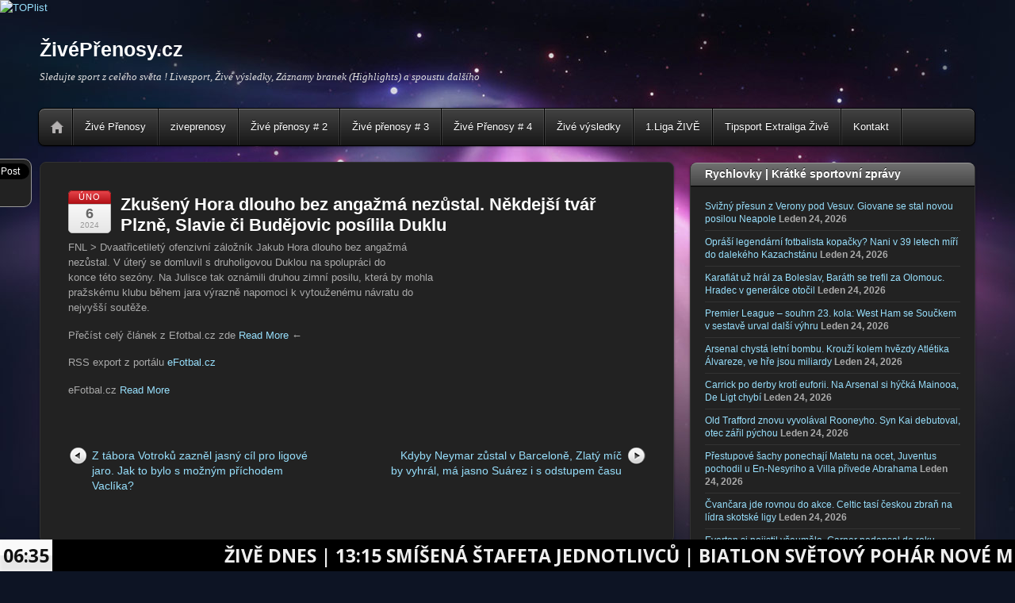

--- FILE ---
content_type: text/html; charset=UTF-8
request_url: https://ziveprenosy.cz/2024/02/06/zkuseny-hora-dlouho-bez-angazma-nezustal-nekdejsi-tvar-plzne-slavie-ci-budejovic-posilila-duklu/
body_size: 14636
content:
<!DOCTYPE html>
<html lang="cs-CZ"
	prefix="og: https://ogp.me/ns#" >
<head>
<meta charset="UTF-8" />

<!-- wp_header -->
<title>Zkušený Hora dlouho bez angažmá nezůstal. Někdejší tvář Plzně, Slavie či Budějovic posílila Duklu | ŽivéPřenosy.cz</title>

		<!-- All in One SEO 4.1.4.4 -->
		<meta name="robots" content="max-image-preview:large" />
		<link rel="canonical" href="https://www.efotbal.cz/clanek-241802-Zkuseny-Hora-dlouho-bez-angazma-nezustal-Nekdejsi-tvar-Plzne-Slavie-ci-Budejovic-posilila-Duklu.html" />
		<meta property="og:locale" content="cs_CZ" />
		<meta property="og:site_name" content="ŽivéPřenosy.cz | Sledujte sport z celého světa ! Livesport, Živé výsledky, Záznamy branek (Highlights) a spoustu dalšího" />
		<meta property="og:type" content="article" />
		<meta property="og:title" content="Zkušený Hora dlouho bez angažmá nezůstal. Někdejší tvář Plzně, Slavie či Budějovic posílila Duklu | ŽivéPřenosy.cz" />
		<meta property="og:url" content="https://www.efotbal.cz/clanek-241802-Zkuseny-Hora-dlouho-bez-angazma-nezustal-Nekdejsi-tvar-Plzne-Slavie-ci-Budejovic-posilila-Duklu.html" />
		<meta property="article:published_time" content="2024-02-06T18:25:04+00:00" />
		<meta property="article:modified_time" content="2024-02-06T18:25:04+00:00" />
		<meta name="twitter:card" content="summary" />
		<meta name="twitter:domain" content="ziveprenosy.cz" />
		<meta name="twitter:title" content="Zkušený Hora dlouho bez angažmá nezůstal. Někdejší tvář Plzně, Slavie či Budějovic posílila Duklu | ŽivéPřenosy.cz" />
		<script type="application/ld+json" class="aioseo-schema">
			{"@context":"https:\/\/schema.org","@graph":[{"@type":"WebSite","@id":"https:\/\/ziveprenosy.cz\/#website","url":"https:\/\/ziveprenosy.cz\/","name":"\u017div\u00e9P\u0159enosy.cz","description":"Sledujte sport z cel\u00e9ho sv\u011bta ! Livesport, \u017div\u00e9 v\u00fdsledky, Z\u00e1znamy branek (Highlights) a spoustu dal\u0161\u00edho","inLanguage":"cs-CZ","publisher":{"@id":"https:\/\/ziveprenosy.cz\/#organization"}},{"@type":"Organization","@id":"https:\/\/ziveprenosy.cz\/#organization","name":"\u017div\u00e9P\u0159enosy.cz","url":"https:\/\/ziveprenosy.cz\/"},{"@type":"BreadcrumbList","@id":"https:\/\/ziveprenosy.cz\/2024\/02\/06\/zkuseny-hora-dlouho-bez-angazma-nezustal-nekdejsi-tvar-plzne-slavie-ci-budejovic-posilila-duklu\/#breadcrumblist","itemListElement":[{"@type":"ListItem","@id":"https:\/\/ziveprenosy.cz\/#listItem","position":1,"item":{"@type":"WebPage","@id":"https:\/\/ziveprenosy.cz\/","name":"Home","description":"Sledujte aktu\u00e1ln\u00ed \u017eiv\u00e9 sportovn\u00ed p\u0159enosy z cel\u00e9ho sv\u011bta! Online livestream fotbal, tenis, hokej, MMA a spoustu dal\u0161\u00edho. MS 2026 v hokeji","url":"https:\/\/ziveprenosy.cz\/"},"nextItem":"https:\/\/ziveprenosy.cz\/2024\/#listItem"},{"@type":"ListItem","@id":"https:\/\/ziveprenosy.cz\/2024\/#listItem","position":2,"item":{"@type":"WebPage","@id":"https:\/\/ziveprenosy.cz\/2024\/","name":"2024","url":"https:\/\/ziveprenosy.cz\/2024\/"},"nextItem":"https:\/\/ziveprenosy.cz\/2024\/02\/#listItem","previousItem":"https:\/\/ziveprenosy.cz\/#listItem"},{"@type":"ListItem","@id":"https:\/\/ziveprenosy.cz\/2024\/02\/#listItem","position":3,"item":{"@type":"WebPage","@id":"https:\/\/ziveprenosy.cz\/2024\/02\/","name":"February","url":"https:\/\/ziveprenosy.cz\/2024\/02\/"},"nextItem":"https:\/\/ziveprenosy.cz\/2024\/02\/06\/#listItem","previousItem":"https:\/\/ziveprenosy.cz\/2024\/#listItem"},{"@type":"ListItem","@id":"https:\/\/ziveprenosy.cz\/2024\/02\/06\/#listItem","position":4,"item":{"@type":"WebPage","@id":"https:\/\/ziveprenosy.cz\/2024\/02\/06\/","name":"6","url":"https:\/\/ziveprenosy.cz\/2024\/02\/06\/"},"nextItem":"https:\/\/ziveprenosy.cz\/2024\/02\/06\/zkuseny-hora-dlouho-bez-angazma-nezustal-nekdejsi-tvar-plzne-slavie-ci-budejovic-posilila-duklu\/#listItem","previousItem":"https:\/\/ziveprenosy.cz\/2024\/02\/#listItem"},{"@type":"ListItem","@id":"https:\/\/ziveprenosy.cz\/2024\/02\/06\/zkuseny-hora-dlouho-bez-angazma-nezustal-nekdejsi-tvar-plzne-slavie-ci-budejovic-posilila-duklu\/#listItem","position":5,"item":{"@type":"WebPage","@id":"https:\/\/ziveprenosy.cz\/2024\/02\/06\/zkuseny-hora-dlouho-bez-angazma-nezustal-nekdejsi-tvar-plzne-slavie-ci-budejovic-posilila-duklu\/","name":"Zku\u0161en\u00fd Hora dlouho bez anga\u017em\u00e1 nez\u016fstal. N\u011bkdej\u0161\u00ed tv\u00e1\u0159 Plzn\u011b, Slavie \u010di Bud\u011bjovic pos\u00edlila Duklu","url":"https:\/\/ziveprenosy.cz\/2024\/02\/06\/zkuseny-hora-dlouho-bez-angazma-nezustal-nekdejsi-tvar-plzne-slavie-ci-budejovic-posilila-duklu\/"},"previousItem":"https:\/\/ziveprenosy.cz\/2024\/02\/06\/#listItem"}]},{"@type":"WebPage","@id":"https:\/\/ziveprenosy.cz\/2024\/02\/06\/zkuseny-hora-dlouho-bez-angazma-nezustal-nekdejsi-tvar-plzne-slavie-ci-budejovic-posilila-duklu\/#webpage","url":"https:\/\/ziveprenosy.cz\/2024\/02\/06\/zkuseny-hora-dlouho-bez-angazma-nezustal-nekdejsi-tvar-plzne-slavie-ci-budejovic-posilila-duklu\/","name":"Zku\u0161en\u00fd Hora dlouho bez anga\u017em\u00e1 nez\u016fstal. N\u011bkdej\u0161\u00ed tv\u00e1\u0159 Plzn\u011b, Slavie \u010di Bud\u011bjovic pos\u00edlila Duklu | \u017div\u00e9P\u0159enosy.cz","inLanguage":"cs-CZ","isPartOf":{"@id":"https:\/\/ziveprenosy.cz\/#website"},"breadcrumb":{"@id":"https:\/\/ziveprenosy.cz\/2024\/02\/06\/zkuseny-hora-dlouho-bez-angazma-nezustal-nekdejsi-tvar-plzne-slavie-ci-budejovic-posilila-duklu\/#breadcrumblist"},"author":"https:\/\/ziveprenosy.cz\/author\/#author","creator":"https:\/\/ziveprenosy.cz\/author\/#author","datePublished":"2024-02-06T18:25:04+00:00","dateModified":"2024-02-06T18:25:04+00:00"},{"@type":"Article","@id":"https:\/\/ziveprenosy.cz\/2024\/02\/06\/zkuseny-hora-dlouho-bez-angazma-nezustal-nekdejsi-tvar-plzne-slavie-ci-budejovic-posilila-duklu\/#article","name":"Zku\u0161en\u00fd Hora dlouho bez anga\u017em\u00e1 nez\u016fstal. N\u011bkdej\u0161\u00ed tv\u00e1\u0159 Plzn\u011b, Slavie \u010di Bud\u011bjovic pos\u00edlila Duklu | \u017div\u00e9P\u0159enosy.cz","inLanguage":"cs-CZ","headline":"Zku\u0161en\u00fd Hora dlouho bez anga\u017em\u00e1 nez\u016fstal. N\u011bkdej\u0161\u00ed tv\u00e1\u0159 Plzn\u011b, Slavie \u010di Bud\u011bjovic pos\u00edlila Duklu","author":{"@id":"https:\/\/ziveprenosy.cz\/author\/#author"},"publisher":{"@id":"https:\/\/ziveprenosy.cz\/#organization"},"datePublished":"2024-02-06T18:25:04+00:00","dateModified":"2024-02-06T18:25:04+00:00","articleSection":"BLESKOVKY","mainEntityOfPage":{"@id":"https:\/\/ziveprenosy.cz\/2024\/02\/06\/zkuseny-hora-dlouho-bez-angazma-nezustal-nekdejsi-tvar-plzne-slavie-ci-budejovic-posilila-duklu\/#webpage"},"isPartOf":{"@id":"https:\/\/ziveprenosy.cz\/2024\/02\/06\/zkuseny-hora-dlouho-bez-angazma-nezustal-nekdejsi-tvar-plzne-slavie-ci-budejovic-posilila-duklu\/#webpage"}}]}
		</script>
		<!-- All in One SEO -->

<link rel='dns-prefetch' href='//s.w.org' />
<link rel="alternate" type="application/rss+xml" title="ŽivéPřenosy.cz &raquo; RSS zdroj" href="https://ziveprenosy.cz/feed/" />
<link rel="alternate" type="application/rss+xml" title="ŽivéPřenosy.cz &raquo; RSS komentářů" href="https://ziveprenosy.cz/comments/feed/" />
		<script type="text/javascript">
			window._wpemojiSettings = {"baseUrl":"https:\/\/s.w.org\/images\/core\/emoji\/12.0.0-1\/72x72\/","ext":".png","svgUrl":"https:\/\/s.w.org\/images\/core\/emoji\/12.0.0-1\/svg\/","svgExt":".svg","source":{"concatemoji":"https:\/\/ziveprenosy.cz\/wp-includes\/js\/wp-emoji-release.min.js?ver=5.2.2"}};
			!function(a,b,c){function d(a,b){var c=String.fromCharCode;l.clearRect(0,0,k.width,k.height),l.fillText(c.apply(this,a),0,0);var d=k.toDataURL();l.clearRect(0,0,k.width,k.height),l.fillText(c.apply(this,b),0,0);var e=k.toDataURL();return d===e}function e(a){var b;if(!l||!l.fillText)return!1;switch(l.textBaseline="top",l.font="600 32px Arial",a){case"flag":return!(b=d([55356,56826,55356,56819],[55356,56826,8203,55356,56819]))&&(b=d([55356,57332,56128,56423,56128,56418,56128,56421,56128,56430,56128,56423,56128,56447],[55356,57332,8203,56128,56423,8203,56128,56418,8203,56128,56421,8203,56128,56430,8203,56128,56423,8203,56128,56447]),!b);case"emoji":return b=d([55357,56424,55356,57342,8205,55358,56605,8205,55357,56424,55356,57340],[55357,56424,55356,57342,8203,55358,56605,8203,55357,56424,55356,57340]),!b}return!1}function f(a){var c=b.createElement("script");c.src=a,c.defer=c.type="text/javascript",b.getElementsByTagName("head")[0].appendChild(c)}var g,h,i,j,k=b.createElement("canvas"),l=k.getContext&&k.getContext("2d");for(j=Array("flag","emoji"),c.supports={everything:!0,everythingExceptFlag:!0},i=0;i<j.length;i++)c.supports[j[i]]=e(j[i]),c.supports.everything=c.supports.everything&&c.supports[j[i]],"flag"!==j[i]&&(c.supports.everythingExceptFlag=c.supports.everythingExceptFlag&&c.supports[j[i]]);c.supports.everythingExceptFlag=c.supports.everythingExceptFlag&&!c.supports.flag,c.DOMReady=!1,c.readyCallback=function(){c.DOMReady=!0},c.supports.everything||(h=function(){c.readyCallback()},b.addEventListener?(b.addEventListener("DOMContentLoaded",h,!1),a.addEventListener("load",h,!1)):(a.attachEvent("onload",h),b.attachEvent("onreadystatechange",function(){"complete"===b.readyState&&c.readyCallback()})),g=c.source||{},g.concatemoji?f(g.concatemoji):g.wpemoji&&g.twemoji&&(f(g.twemoji),f(g.wpemoji)))}(window,document,window._wpemojiSettings);
		</script>
		<style>
	.themify_builder .wow { visibility: hidden; }
	div:not(.caroufredsel_wrapper) > .themify_builder_slider > li:not(:first-child), .mfp-hide { display: none; }
a.themify_lightbox, .module-gallery a, .gallery-icon, .themify_lightboxed_images .post a[href$="jpg"], .themify_lightboxed_images .post a[href$="gif"], .themify_lightboxed_images .post a[href$="png"], .themify_lightboxed_images .post a[href$="JPG"], .themify_lightboxed_images .post a[href$="GIF"], .themify_lightboxed_images .post a[href$="PNG"], .themify_lightboxed_images .post a[href$="jpeg"], .themify_lightboxed_images .post a[href$="JPEG"] { cursor:not-allowed; }
	.themify_lightbox_loaded a.themify_lightbox, .themify_lightbox_loaded .module-gallery a, .themify_lightbox_loaded .gallery-icon { cursor:pointer; }
	</style><style type="text/css">
img.wp-smiley,
img.emoji {
	display: inline !important;
	border: none !important;
	box-shadow: none !important;
	height: 1em !important;
	width: 1em !important;
	margin: 0 .07em !important;
	vertical-align: -0.1em !important;
	background: none !important;
	padding: 0 !important;
}
</style>
	<link rel='stylesheet' id='themify-common-css'  href='https://ziveprenosy.cz/wp-content/themes/itheme2/themify/css/themify.common.css?ver=2.4.4' type='text/css' media='all' />
<meta name="builder-styles-css" data-href="https://ziveprenosy.cz/wp-content/themes/itheme2/themify/themify-builder/css/themify-builder-style.css?ver=2.4.4" content="builder-styles-css" id="builder-styles-css" />
<link rel='stylesheet' id='wp-block-library-css'  href='https://ziveprenosy.cz/wp-includes/css/dist/block-library/style.min.css?ver=5.2.2' type='text/css' media='all' />
<link rel='stylesheet' id='cookie-law-info-css'  href='https://ziveprenosy.cz/wp-content/plugins/cookie-law-info/public/css/cookie-law-info-public.css?ver=2.0.6' type='text/css' media='all' />
<link rel='stylesheet' id='cookie-law-info-gdpr-css'  href='https://ziveprenosy.cz/wp-content/plugins/cookie-law-info/public/css/cookie-law-info-gdpr.css?ver=2.0.6' type='text/css' media='all' />
<link rel='stylesheet' id='daln-general-css'  href='https://ziveprenosy.cz/wp-content/plugins/live-news/public/assets/css/general.css?ver=2.09' type='text/css' media='all' />
<link rel='stylesheet' id='theme-style-css'  href='https://ziveprenosy.cz/wp-content/themes/itheme2/style.css?ver=2.4.4' type='text/css' media='all' />
<link rel='stylesheet' id='themify-skin-css'  href='https://ziveprenosy.cz/wp-content/themes/itheme2/skins/black/style.css?ver=2.4.4' type='text/css' media='all' />
<script type='text/javascript' src='https://ziveprenosy.cz/wp-includes/js/jquery/jquery.js?ver=1.12.4-wp'></script>
<script type='text/javascript' src='https://ziveprenosy.cz/wp-includes/js/jquery/jquery-migrate.min.js?ver=1.4.1'></script>
<script type='text/javascript'>
/* <![CDATA[ */
var click_object = {"ajax_url":"https:\/\/ziveprenosy.cz\/wp-admin\/admin-ajax.php"};
/* ]]> */
</script>
<script type='text/javascript' src='https://ziveprenosy.cz/wp-content/plugins/adrotate-pro/library/jquery.adrotate.clicktracker.js'></script>
<script type='text/javascript'>
/* <![CDATA[ */
var Cli_Data = {"nn_cookie_ids":[],"cookielist":[],"non_necessary_cookies":[],"ccpaEnabled":"","ccpaRegionBased":"","ccpaBarEnabled":"","strictlyEnabled":["necessary","obligatoire"],"ccpaType":"gdpr","js_blocking":"","custom_integration":"","triggerDomRefresh":"","secure_cookies":""};
var cli_cookiebar_settings = {"animate_speed_hide":"500","animate_speed_show":"500","background":"#000000","border":"#b1a6a6c2","border_on":"","button_1_button_colour":"#000","button_1_button_hover":"#000000","button_1_link_colour":"#fff","button_1_as_button":"","button_1_new_win":"","button_2_button_colour":"#333","button_2_button_hover":"#292929","button_2_link_colour":"#444","button_2_as_button":"","button_2_hidebar":"1","button_3_button_colour":"#0c0c0c","button_3_button_hover":"#0a0a0a","button_3_link_colour":"#fff","button_3_as_button":"","button_3_new_win":"","button_4_button_colour":"#000","button_4_button_hover":"#000000","button_4_link_colour":"#ffffff","button_4_as_button":"","button_7_button_colour":"#61a229","button_7_button_hover":"#4e8221","button_7_link_colour":"#fff","button_7_as_button":"1","button_7_new_win":"","font_family":"inherit","header_fix":"","notify_animate_hide":"","notify_animate_show":"1","notify_div_id":"#cookie-law-info-bar","notify_position_horizontal":"right","notify_position_vertical":"bottom","scroll_close":"","scroll_close_reload":"","accept_close_reload":"","reject_close_reload":"","showagain_tab":"","showagain_background":"#fff","showagain_border":"#000","showagain_div_id":"#cookie-law-info-again","showagain_x_position":"100px","text":"#eeee22","show_once_yn":"1","show_once":"10000","logging_on":"","as_popup":"","popup_overlay":"1","bar_heading_text":"","cookie_bar_as":"banner","popup_showagain_position":"bottom-right","widget_position":"right"};
var log_object = {"ajax_url":"https:\/\/ziveprenosy.cz\/wp-admin\/admin-ajax.php"};
/* ]]> */
</script>
<script type='text/javascript' src='https://ziveprenosy.cz/wp-content/plugins/cookie-law-info/public/js/cookie-law-info-public.js?ver=2.0.6'></script>
<script type='text/javascript' src='https://ziveprenosy.cz/wp-content/plugins/live-news/public/assets/js/general.js?ver=2.09'></script>
<script type='text/javascript' src='https://ziveprenosy.cz/wp-content/plugins/live-news/public/assets/js/momentjs/momentjs.js?ver=2.09'></script>
<!-- OG: 2.9.2 -->
<meta property="og:description" content="FNL &gt; Dvaat&#345;icetilet&yacute; ofenzivn&iacute; z&aacute;lo&#382;n&iacute;k Jakub Hora dlouho bez anga&#382;m&aacute; nez&#367;stal. V&nbsp;&uacute;ter&yacute; se domluvil s&nbsp;druholigovou Duklou na spolupr&aacute;ci do konce t&eacute;to sez&oacute;ny. Na Julisce tak ozn&aacute;mili druhou zimn&iacute; posilu, kter&aacute; by mohla pra&#382;sk&eacute;mu klubu b&#283;hem jara v&yacute;razn&#283; napomoci k&nbsp;vytou&#382;en&eacute;mu n&aacute;vratu do nejvy&scaron;&scaron;&iacute; sout&#283;&#382;e. Přečíst celý článek z Efotbal.cz zde Read More ← RSS export z..." /><meta property="og:type" content="article" /><meta property="og:locale" content="cs_CZ" /><meta property="og:site_name" content="ŽivéPřenosy.cz" /><meta property="og:title" content="Zkušený Hora dlouho bez angažmá nezůstal. Někdejší tvář Plzně, Slavie či Budějovic posílila Duklu" /><meta property="og:url" content="https://ziveprenosy.cz/2024/02/06/zkuseny-hora-dlouho-bez-angazma-nezustal-nekdejsi-tvar-plzne-slavie-ci-budejovic-posilila-duklu/" /><meta property="og:updated_time" content="2024-02-06T18:25:04+00:00" /><meta property="article:published_time" content="2024-02-06T18:25:04+00:00" /><meta property="article:modified_time" content="2024-02-06T18:25:04+00:00" /><meta property="article:author" content="https://ziveprenosy.cz/author/" /><meta property="article:section" content="BLESKOVKY" /><meta property="twitter:partner" content="ogwp" /><meta property="twitter:card" content="summary" /><meta property="twitter:title" content="Zkušený Hora dlouho bez angažmá nezůstal. Někdejší tvář Plzně, Slavie či Budějovic posílila Duklu" /><meta property="twitter:description" content="FNL &gt; Dvaat&#345;icetilet&yacute; ofenzivn&iacute; z&aacute;lo&#382;n&iacute;k Jakub Hora dlouho bez anga&#382;m&aacute; nez&#367;stal. V&nbsp;&uacute;ter&yacute; se domluvil s&nbsp;druholigovou Duklou na spolupr&aacute;ci do konce t&eacute;to sez&oacute;ny. Na Julisce tak ozn&aacute;mili..." /><meta property="twitter:url" content="https://ziveprenosy.cz/2024/02/06/zkuseny-hora-dlouho-bez-angazma-nezustal-nekdejsi-tvar-plzne-slavie-ci-budejovic-posilila-duklu/" /><!-- /OG -->
<link rel='https://api.w.org/' href='https://ziveprenosy.cz/wp-json/' />
<link rel="EditURI" type="application/rsd+xml" title="RSD" href="https://ziveprenosy.cz/xmlrpc.php?rsd" />
<link rel="wlwmanifest" type="application/wlwmanifest+xml" href="https://ziveprenosy.cz/wp-includes/wlwmanifest.xml" /> 
<link rel='prev' title='Z tábora Votroků zazněl jasný cíl pro ligové jaro. Jak to bylo s možným příchodem Vaclíka?' href='https://ziveprenosy.cz/2024/02/06/z-tabora-votroku-zaznel-jasny-cil-pro-ligove-jaro-jak-to-bylo-s-moznym-prichodem-vaclika/' />
<link rel='next' title='Kdyby Neymar zůstal v Barceloně, Zlatý míč by vyhrál, má jasno Suárez i s odstupem času' href='https://ziveprenosy.cz/2024/02/06/kdyby-neymar-zustal-v-barcelone-zlaty-mic-by-vyhral-ma-jasno-suarez-i-s-odstupem-casu/' />
<meta name="generator" content="WordPress 5.2.2" />
<link rel='shortlink' href='https://ziveprenosy.cz/?p=210536' />
<link rel="alternate" type="application/json+oembed" href="https://ziveprenosy.cz/wp-json/oembed/1.0/embed?url=https%3A%2F%2Fziveprenosy.cz%2F2024%2F02%2F06%2Fzkuseny-hora-dlouho-bez-angazma-nezustal-nekdejsi-tvar-plzne-slavie-ci-budejovic-posilila-duklu%2F" />
<link rel="alternate" type="text/xml+oembed" href="https://ziveprenosy.cz/wp-json/oembed/1.0/embed?url=https%3A%2F%2Fziveprenosy.cz%2F2024%2F02%2F06%2Fzkuseny-hora-dlouho-bez-angazma-nezustal-nekdejsi-tvar-plzne-slavie-ci-budejovic-posilila-duklu%2F&#038;format=xml" />
<div style="-moz-border-radius: 10px; border-radius: 10px; border:1px solid #999999; position: fixed; z-index:99999; width: 70px; background-color:#222222; display:block; margin: 50%; right: 600px; margin-top: 200px;">
<div style="width:68px;margin: auto; padding:0 0 5px 0; text-align:center;">
<span style="padding-top:5px; display:block;"><a href="http://twitter.com/share" class="twitter-share-button" data-count="vertical"></a><script type="text/javascript" src="https://platform.twitter.com/widgets.js"></script></span><span style="padding-top:5px; display:block;"><div id="fb-root">
</div>
<script>(function(d, s, id) {
  var js, fjs = d.getElementsByTagName(s)[0];
  if (d.getElementById(id)) return;
  js = d.createElement(s); js.id = id;
  js.src = "//connect.facebook.net/en_US/all.js#xfbml=1";
  fjs.parentNode.insertBefore(js, fjs);
}(document, 'script', 'facebook-jssdk'));</script>
<div class="fb-like" data-send="false" data-layout="box_count" data-width="55" data-show-faces="false"></div></span></div>

</div>

<!-- This site is using AdRotate v5.5 Professional to display their advertisements - https://ajdg.solutions/products/adrotate-for-wordpress/ -->
<!-- AdRotate CSS -->
<style type="text/css" media="screen">
	.g { margin:0px; padding:0px; overflow:hidden; line-height:1; zoom:1; }
	.g img { height:auto; }
	.g-col { position:relative; float:left; }
	.g-col:first-child { margin-left: 0; }
	.g-col:last-child { margin-right: 0; }
	@media only screen and (max-width: 480px) {
		.g-col, .g-dyn, .g-single { width:100%; margin-left:0; margin-right:0; }
	}
</style>
<!-- /AdRotate CSS -->

<script type="text/javascript">var daln_apply_ticker = true;var daln_nonce = "5b0819a58b";var daln_ajax_url = "https://ziveprenosy.cz/wp-admin/admin-ajax.php";var daln_plugin_url = "https://ziveprenosy.cz/wp-content/plugins/live-news/";var daln_target_attribute = '_blank';var daln_sliding_speed = 10;var daln_sliding_delay = 2;var daln_rtl_layout = 0;var daln_cached_cycles = 1;var daln_ticker_id = 1;var daln_enable_links = true;var daln_clock_offset = 0;var daln_clock_format = "HH:mm";var daln_clock_source = 2;var daln_clock_autoupdate = 1;var daln_clock_autoupdate_time = 10;</script>
<style type="text/css">#daln-container{ min-height: 40px; }#daln-featured-container{ display: none; }#daln-close{ display: none; }#daln-open{ display: none; }#daln-featured-title, #daln-featured-title a,#daln-featured-excerpt, #daln-featured-excerpt a, #daln-clock, #daln-close, .daln-slider-single-news, .daln-slider-single-news a{ font-family: 'Open Sans', sans-serif !important; }#daln-featured-container{ background: rgba(201,0,22, 1); }#daln-slider{ background: rgba(0,0,0, 1); }#daln-featured-title{ font-size: 33px; }#daln-featured-excerpt{ font-size: 23px; }#daln-slider-floating-content .daln-slider-single-news{ font-size: 23px; }#daln-clock{ font-size: 23px; }#daln-open{background: url( 'https://ziveprenosy.cz/wp-content/plugins/live-news/public/assets/img/open-button.png');}#daln-close{background: url( 'https://ziveprenosy.cz/wp-content/plugins/live-news/public/assets/img/close-button.png');}#daln-clock{background: url( 'https://ziveprenosy.cz/wp-content/plugins/live-news/public/assets/img/clock.png');}#daln-featured-title a{color: #eee;}#daln-featured-title a:hover{color: #111;}#daln-featured-excerpt{color: #eee;}.daln-slider-single-news, .daln-slider-single-news a{color: #eee;}.daln-slider-single-news a:hover{color: #aaa;}#daln-clock{color: #111;}#daln-slider-floating-content .daln-slider-single-news{margin-right: 83px !important; }#daln-slider-floating-content .daln-slider-single-news{padding: 0 27px !important; }#daln-container .daln-image-before{margin: 0 27px 0 0 !important; }#daln-container .daln-image-after{margin: 0 0 0 27px !important; }</style><link href='https://fonts.googleapis.com/css?family=Open+Sans:400,600,700' rel='stylesheet' type='text/css'>

<link href="https://ziveprenosy.cz/wp-content/uploads/2019/10/fa-1.jpg" rel="shortcut icon" /> 

<a href="http://www.toplist.cz/" target="_top"><img 
src="https://toplist.cz/dot.asp?id=912324" border="0" alt="TOPlist" width="1" height="1"/></a>

<script>
  (function(i,s,o,g,r,a,m){i['GoogleAnalyticsObject']=r;i[r]=i[r]||function(){
  (i[r].q=i[r].q||[]).push(arguments)},i[r].l=1*new Date();a=s.createElement(o),
  m=s.getElementsByTagName(o)[0];a.async=1;a.src=g;m.parentNode.insertBefore(a,m)
  })(window,document,'script','//www.google-analytics.com/analytics.js','ga');

  ga('create', 'UA-24791442-1', 'auto');
  ga('send', 'pageview');

</script>


<!-- Global site tag (gtag.js) - Google Analytics -->
<script async src="https://www.googletagmanager.com/gtag/js?id=UA-24791442-2"></script>
<script>
  window.dataLayer = window.dataLayer || [];
  function gtag(){dataLayer.push(arguments);}
  gtag('js', new Date());

  gtag('config', 'UA-24791442-2');
</script>


	<script type="text/javascript">
		var tf_mobile_menu_trigger_point = 1200;
	</script>
			<style type="text/css" id="wp-custom-css">
			
#pagewrap, .pagewidth, #headerwrap, #header, #main-nav, #body, #layout, #content, .post, .author-box, .post-nav, .pagenav, #sidebar, .widget, #footerwrap, #footer {
	box-sizing: border-box;
}

#pagewrap {
	width: 1180px;
	margin: 0 auto;
}

/* content */
#content {
	width: 800px;
	float: left;
	padding: 35px;
	margin-bottom: 10px;
	border-radius: 8px;
	box-shadow: 0 1px 3px rgba(0,0,0,.4);
}

/* sidebar */
#sidebar {
	float: right;
	width: 360px;
	margin-bottom: 10px;
	margin-top: 1px;
	font-size: 90%;
}

/* sidebar left */
.sidebar-left #content {
	float: right;
}
.sidebar-left #sidebar {
	float: left;
}

/* sidebar none */
.sidebar-none #content {
	width: auto;
	float: none;
}

/* fullwidth content */
.full_width #layout {
	width: 100%;
	max-width: 100%;
}
.full_width #content {
	padding: 0;
	width: auto;
	float: none;
}
.full_width #sidebar {
	width: auto;
	float: none;
}



		</style>
		
</head>

<body data-rsssl=1 class="post-template-default single single-post postid-210536 single-format-standard themify-fw-4-6-9 itheme2-2-4-4 skin-black webkit not-ie default_width sidebar1 no-home no-touch builder-parallax-scrolling-active">

<script type="text/javascript">
	function themifyMobileMenuTrigger(e) {
		var w = document.body.clientWidth;
		if( w > 0 && w <= tf_mobile_menu_trigger_point ) {
			document.body.classList.add( 'mobile_menu_active' );
		} else {
			document.body.classList.remove( 'mobile_menu_active' );
		}
		
	}
	themifyMobileMenuTrigger();
	var _init =function () {
	    jQuery( window ).on('tfsmartresize.tf_mobile_menu', themifyMobileMenuTrigger );
	    document.removeEventListener( 'DOMContentLoaded', _init, {once:true,passive:true} );
	    _init=null;
	};
	document.addEventListener( 'DOMContentLoaded', _init, {once:true,passive:true} );
</script>
<div id="pagewrap" class="hfeed site">

    <div id="headerwrap">
    	        <div id="header" class="pagewidth" itemscope="itemscope" itemtype="https://schema.org/WPHeader">
        	
            <div id="site-logo"><a href="https://ziveprenosy.cz" title="ŽivéPřenosy.cz"><span>ŽivéPřenosy.cz</span></a></div>
            								<div id="site-description" class="site-description"><span>Sledujte sport z celého světa ! Livesport, Živé výsledky, Záznamy branek (Highlights) a spoustu dalšího</span></div>
			

            <div class="social-widget">
                
                            </div>
            <!--/social widget -->

            <!-- header wdiegt -->
            <div class="header-widget">
                            </div>
            <!--/header widget -->

		
            <div id="main-nav-wrap">
                <div id="menu-icon" class="mobile-button"></div>
                <div id="nav-bar" itemscope="itemscope" itemtype="https://schema.org/SiteNavigationElement">
                    <ul id="main-nav" class="main-nav clearfix"><li class="home"><a href="https://ziveprenosy.cz/">Home</a></li><li class="page_item page-item-144 page_item_has_children"><a href="https://ziveprenosy.cz/zive-prenosy/">Živé Přenosy</a>
<ul class='children'>
	<li class="page_item page-item-140384"><a href="https://ziveprenosy.cz/zive-prenosy/fotbal-zive/">Fotbal živě</a></li>
	<li class="page_item page-item-133485"><a href="https://ziveprenosy.cz/zive-prenosy/fotbal-zive-online/">Fotbal živě</a></li>
	<li class="page_item page-item-169"><a href="https://ziveprenosy.cz/zive-prenosy/hokej-zive/">Hokej živě</a></li>
	<li class="page_item page-item-98336"><a href="https://ziveprenosy.cz/zive-prenosy/tennis-zive/">Tenis živě</a></li>
	<li class="page_item page-item-178"><a href="https://ziveprenosy.cz/zive-prenosy/basketbal-zive/">Basketbal živě</a></li>
	<li class="page_item page-item-277"><a href="https://ziveprenosy.cz/zive-prenosy/hazena-zive/">Házená živě</a></li>
	<li class="page_item page-item-275"><a href="https://ziveprenosy.cz/zive-prenosy/baseball-zive/">Baseball živě</a></li>
	<li class="page_item page-item-29257"><a href="https://ziveprenosy.cz/zive-prenosy/motor-sports/">Motor Sport živě</a></li>
	<li class="page_item page-item-138692"><a href="https://ziveprenosy.cz/zive-prenosy/moto-gp-zive-live-online/">Moto GP živě &#8211; online, výsledky,  (VC Valencie )</a></li>
	<li class="page_item page-item-29266"><a href="https://ziveprenosy.cz/zive-prenosy/rugby-zive/">Rugby živě</a></li>
	<li class="page_item page-item-101152"><a href="https://ziveprenosy.cz/zive-prenosy/formule-1-zive/">Formule 1   živě online, výsledky, (VC Abú Dhabi)</a></li>
	<li class="page_item page-item-106369"><a href="https://ziveprenosy.cz/zive-prenosy/ostatni-sporty-zive/">Ostatní sport živě</a></li>
	<li class="page_item page-item-140380"><a href="https://ziveprenosy.cz/zive-prenosy/ziveprenosy/">ŽivéPřenosy</a></li>
	<li class="page_item page-item-94936 page_item_has_children"><a href="https://ziveprenosy.cz/zive-prenosy/zp/">ŽivéPřenosy</a>
	<ul class='children'>
		<li class="page_item page-item-98335"><a href="https://ziveprenosy.cz/zive-prenosy/zp/footbal-zive/">Fotbal živě</a></li>
		<li class="page_item page-item-141"><a href="https://ziveprenosy.cz/zive-prenosy/zp/fotbal-zive/">Fotbal živě</a></li>
		<li class="page_item page-item-176"><a href="https://ziveprenosy.cz/zive-prenosy/zp/tenis-zive/">Tenis živě</a></li>
		<li class="page_item page-item-105718"><a href="https://ziveprenosy.cz/zive-prenosy/zp/zvp/">ŽivéPřenosy.cz</a></li>
	</ul>
</li>
</ul>
</li>
<li class="page_item page-item-140375"><a href="https://ziveprenosy.cz/">ziveprenosy</a></li>
<li class="page_item page-item-38"><a href="https://ziveprenosy.cz/zive-prenosy-2/">Živé přenosy # 2</a></li>
<li class="page_item page-item-128"><a href="https://ziveprenosy.cz/zive-prenosy-3/">Živé přenosy # 3</a></li>
<li class="page_item page-item-58983 page_item_has_children"><a href="https://ziveprenosy.cz/zive-prenosy-4/">Živé Přenosy # 4</a>
<ul class='children'>
	<li class="page_item page-item-63064"><a href="https://ziveprenosy.cz/zive-prenosy-4/zive-prenosy-5/">Živé přenosy # 5</a></li>
</ul>
</li>
<li class="page_item page-item-58 page_item_has_children"><a href="https://ziveprenosy.cz/zive-vysledky/">Živé výsledky</a>
<ul class='children'>
	<li class="page_item page-item-71"><a href="https://ziveprenosy.cz/zive-vysledky/fotbal/">Fotbalové výsledky</a></li>
	<li class="page_item page-item-75"><a href="https://ziveprenosy.cz/zive-vysledky/hokejove-vysledky/">Hokejové výsledky</a></li>
	<li class="page_item page-item-78"><a href="https://ziveprenosy.cz/zive-vysledky/tenisove-vysledky/">Tenisové výsledky</a></li>
	<li class="page_item page-item-81"><a href="https://ziveprenosy.cz/zive-vysledky/basketbalove-vysledky/">Basketbalové výsledky</a></li>
	<li class="page_item page-item-291"><a href="https://ziveprenosy.cz/zive-vysledky/hazena-vysledky/">Házenkářské výsledky</a></li>
	<li class="page_item page-item-354"><a href="https://ziveprenosy.cz/zive-vysledky/formule-1/">Formule 1 2023 výsledky</a></li>
	<li class="page_item page-item-141439"><a href="https://ziveprenosy.cz/zive-vysledky/volejbal/">Volejbalové výsledky</a></li>
	<li class="page_item page-item-4733"><a href="https://ziveprenosy.cz/zive-vysledky/baseball-vysledky/">Baseball výsledky</a></li>
	<li class="page_item page-item-144915"><a href="https://ziveprenosy.cz/zive-vysledky/mma-zive-online-vysledky/">MMA výsledky</a></li>
	<li class="page_item page-item-62295"><a href="https://ziveprenosy.cz/zive-vysledky/moto-vysledky/">Moto GP výsledky</a></li>
	<li class="page_item page-item-141440"><a href="https://ziveprenosy.cz/zive-vysledky/rugby/">Rugby výsledky</a></li>
	<li class="page_item page-item-144917"><a href="https://ziveprenosy.cz/zive-vysledky/motorsport-vysledky/">Motorsport výsledky</a></li>
	<li class="page_item page-item-144919"><a href="https://ziveprenosy.cz/zive-vysledky/cyklistika-vysledky/">Florbal výsledky</a></li>
	<li class="page_item page-item-144916"><a href="https://ziveprenosy.cz/zive-vysledky/golf-vysledky/">Golf výsledky</a></li>
	<li class="page_item page-item-144918"><a href="https://ziveprenosy.cz/zive-vysledky/atletika-vysledky/">Šipky výsledky</a></li>
	<li class="page_item page-item-156945"><a href="https://ziveprenosy.cz/zive-vysledky/americky-fotbal-vysledky/">Americký fotbal výsledky</a></li>
</ul>
</li>
<li class="page_item page-item-491"><a href="https://ziveprenosy.cz/fortuna-liga-zive/">1.Liga ŽIVĚ</a></li>
<li class="page_item page-item-141571"><a href="https://ziveprenosy.cz/tipsport-extraliga-zive-2/">Tipsport Extraliga Živě</a></li>
<li class="page_item page-item-12"><a href="https://ziveprenosy.cz/kontakt/">Kontakt</a></li>
</ul>                </div><!--/nav bar -->
			</div>
            <!-- /#main-nav-wrap -->

			        </div>
        <!--/header -->
            </div>
    <!-- /headerwrap -->

	<div id="body" class="clearfix">
    
<div align="center"><!--
následující element nebo elementy reprezentují každý jednu reklamní plochu (zónu);
vložte je prosím jednotlivě na místa ve stránce, kde chcete zobrazit reklamu odpovídajících
rozměrů (parametry width [maximální šířka] a height [maximální výška] jsou uvedeny v definici
reklamních zón níže); element s konkrétním ID smí být na stránce vždy jen jednou
-->
<div id="ssp-zone-53912"></div>
<script>
/* následující blok vložte do stránky kamkoli za připojení výdejového a měřicího */
/* skriptu a definici reklamních zón (elementy pro reklamu musí v okamžiku volání */
/* metody getAds() ve zdrojovém kódu stránky fyzicky existovat) */
/* metoda getAds() zajišťuje získání reklamy z reklamního systému a její vykreslení */
/* do stránky; parametry jednotlivých zón jsou definované v níže uvedeném poli, */
/* které je argumentem této metody */
sssp.getAds([
{
	"zoneId": 53912,			/* unikátní identifikátor reklamní zóny */
	"id": "ssp-zone-53912",	/* ID elementu, do kterého se vypisuje reklama */
	"width": 970,	/* maximální šířka reklamy v zóně */
	"height": 310	/* maximální výška reklamy v zóně */
}
]);
</script>
</div>

	
	<!-- layout-container -->
	<div id="layout" class="clearfix">

				<!-- content -->
		<div id="content" class="list-post">
        				
			
<div id="post-210536" class="post clearfix cat-5 post-210536 type-post status-publish format-standard hentry category-bleskovky has-post-title has-post-date has-post-category has-post-tag has-post-comment has-post-author ">
	
			
		
			
	<div class="post-content">
					<p class="post-date entry-date updated">
				<span class="month">Úno</span>
				<span class="day">6</span>
				<span class="year">2024</span>
			</p>
		
					 <h1 class="post-title entry-title"><a href="https://ziveprenosy.cz/2024/02/06/zkuseny-hora-dlouho-bez-angazma-nezustal-nekdejsi-tvar-plzne-slavie-ci-budejovic-posilila-duklu/">Zkušený Hora dlouho bez angažmá nezůstal. Někdejší tvář Plzně, Slavie či Budějovic posílila Duklu</a> </h1>		
		<div class="entry-content">

					<div>
<p>FNL &gt; Dvaat&#345;icetilet&yacute; ofenzivn&iacute; z&aacute;lo&#382;n&iacute;k Jakub Hora dlouho bez anga&#382;m&aacute;<br />
nez&#367;stal. V&nbsp;&uacute;ter&yacute; se domluvil s&nbsp;druholigovou Duklou na spolupr&aacute;ci do<br />
konce t&eacute;to sez&oacute;ny. Na Julisce tak ozn&aacute;mili druhou zimn&iacute; posilu, kter&aacute; by mohla<br />
pra&#382;sk&eacute;mu klubu b&#283;hem jara v&yacute;razn&#283; napomoci k&nbsp;vytou&#382;en&eacute;mu n&aacute;vratu do<br />
nejvy&scaron;&scaron;&iacute; sout&#283;&#382;e. </p>
<p>Přečíst celý článek z Efotbal.cz zde <a href="https://www.efotbal.cz/clanek-241802-Zkuseny-Hora-dlouho-bez-angazma-nezustal-Nekdejsi-tvar-Plzne-Slavie-ci-Budejovic-posilila-Duklu.html">Read More</a> ←</p>
<p> RSS export z portálu <a href="https://www.efotbal.cz/">eFotbal.cz</a> </div>
<div class="a-single a-35"><div align="center"> <script src="https://ssp.imedia.cz/static/js/ssp.js"></script><!--
následující element nebo elementy reprezentují každý jednu reklamní plochu (zónu);
vložte je prosím jednotlivě na místa ve stránce, kde chcete zobrazit reklamu odpovídajících
rozměrů (parametry width [maximální šířka] a height [maximální výška] jsou uvedeny v definici
reklamních zón níže); element s konkrétním ID smí být na stránce vždy jen jednou
-->
<div id="ssp-zone-72382"></div>
<script>
/* následující blok vložte do stránky kamkoli za připojení výdejového a měřicího */
/* skriptu a definici reklamních zón (elementy pro reklamu musí v okamžiku volání */
/* metody getAds() ve zdrojovém kódu stránky fyzicky existovat) */
/* metoda getAds() zajišťuje získání reklamy z reklamního systému a její vykreslení */
/* do stránky; parametry jednotlivých zón jsou definované v níže uvedeném poli, */
/* které je argumentem této metody */
sssp.getAds([
{
	"zoneId": 72382,			/* unikátní identifikátor reklamní zóny */
	"id": "ssp-zone-72382",	/* ID elementu, do kterého se vypisuje reklama */
	"width": 480,	/* maximální šířka reklamy v zóně */
	"height": 300	/* maximální výška reklamy v zóně */
}
]);
</script> </div></div>
<p>eFotbal.cz <a href="https://www.efotbal.cz/clanek-241802-Zkuseny-Hora-dlouho-bez-angazma-nezustal-Nekdejsi-tvar-Plzne-Slavie-ci-Budejovic-posilila-Duklu.html">Read More</a></p>
<div id="themify_builder_content-210536" data-postid="210536" class="themify_builder_content themify_builder_content-210536 themify_builder tb_generate_css" style="visibility:hidden;opacity:0;">
    </div>
<!-- /themify_builder_content -->		
		</div>
		<!-- /.entry-content -->

		
		
	</div>
	<!-- /.post-content -->

    </div>
<!--/post -->
	
			
				
			
		<div class="post-nav clearfix">
			<span class="prev"><a href="https://ziveprenosy.cz/2024/02/06/z-tabora-votroku-zaznel-jasny-cil-pro-ligove-jaro-jak-to-bylo-s-moznym-prichodem-vaclika/" rel="prev">Z tábora Votroků zazněl jasný cíl pro ligové jaro. Jak to bylo s možným příchodem Vaclíka?</a></span>			<span class="next"><a href="https://ziveprenosy.cz/2024/02/06/kdyby-neymar-zustal-v-barcelone-zlaty-mic-by-vyhral-ma-jasno-suarez-i-s-odstupem-casu/" rel="next">Kdyby Neymar zůstal v Barceloně, Zlatý míč by vyhrál, má jasno Suárez i s odstupem času</a></span>		</div>
		<!-- /.post-nav -->

		
							

	
	



						
            		</div>
		<!--/content -->
        

    <div id="sidebar" itemscope="itemscope" itemtype="https://schema.org/WPSidebar">
	
            		<div class="widgetwrap"><div id="recent-posts-3" class="widget widget_recent_entries">		<h4 class="widgettitle">Rychlovky | Krátké sportovní zprávy</h4>		<ul>
											<li>
					<a href="https://ziveprenosy.cz/2026/01/24/svizny-presun-z-verony-pod-vesuv-giovane-se-stal-novou-posilou-neapole/">Svižný přesun z Verony pod Vesuv. Giovane se stal novou posilou Neapole</a>
											<span class="post-date">Leden 24, 2026</span>
									</li>
											<li>
					<a href="https://ziveprenosy.cz/2026/01/24/oprasi-legendarni-fotbalista-kopacky-nani-v-39-letech-miri-do-dalekeho-kazachstanu/">Opráší legendární fotbalista kopačky? Nani v 39 letech míří do dalekého Kazachstánu</a>
											<span class="post-date">Leden 24, 2026</span>
									</li>
											<li>
					<a href="https://ziveprenosy.cz/2026/01/24/karafiat-uz-hral-za-boleslav-barath-se-trefil-za-olomouc-hradec-v-generalce-otocil/">Karafiát už hrál za Boleslav, Baráth se trefil za Olomouc. Hradec v generálce otočil</a>
											<span class="post-date">Leden 24, 2026</span>
									</li>
											<li>
					<a href="https://ziveprenosy.cz/2026/01/24/premier-league-souhrn-23-kola-west-ham-se-souckem-v-sestave-urval-dalsi-vyhru/">Premier League &#8211; souhrn 23. kola: West Ham se Součkem v sestavě urval další výhru</a>
											<span class="post-date">Leden 24, 2026</span>
									</li>
											<li>
					<a href="https://ziveprenosy.cz/2026/01/24/arsenal-chysta-letni-bombu-krouzi-kolem-hvezdy-atletika-alvareze-ve-hre-jsou-miliardy/">Arsenal chystá letní bombu. Krouží kolem hvězdy Atlétika Álvareze, ve hře jsou miliardy</a>
											<span class="post-date">Leden 24, 2026</span>
									</li>
											<li>
					<a href="https://ziveprenosy.cz/2026/01/24/carrick-po-derby-kroti-euforii-na-arsenal-si-hycka-mainooa-de-ligt-chybi/">Carrick po derby krotí euforii. Na Arsenal si hýčká Mainooa, De Ligt chybí</a>
											<span class="post-date">Leden 24, 2026</span>
									</li>
											<li>
					<a href="https://ziveprenosy.cz/2026/01/24/old-trafford-znovu-vyvolaval-rooneyho-syn-kai-debutoval-otec-zaril-pychou/">Old Trafford znovu vyvolával Rooneyho. Syn Kai debutoval, otec zářil pýchou</a>
											<span class="post-date">Leden 24, 2026</span>
									</li>
											<li>
					<a href="https://ziveprenosy.cz/2026/01/24/prestupove-sachy-ponechaji-matetu-na-ocet-juventus-pochodil-u-en-nesyriho-a-villa-privede-abrahama/">Přestupové šachy ponechají Matetu na ocet, Juventus pochodil u En-Nesyriho a Villa přivede Abrahama</a>
											<span class="post-date">Leden 24, 2026</span>
									</li>
											<li>
					<a href="https://ziveprenosy.cz/2026/01/24/cvancara-jde-rovnou-do-akce-celtic-tasi-ceskou-zbran-na-lidra-skotske-ligy/">Čvančara jde rovnou do akce. Celtic tasí českou zbraň na lídra skotské ligy</a>
											<span class="post-date">Leden 24, 2026</span>
									</li>
											<li>
					<a href="https://ziveprenosy.cz/2026/01/24/everton-si-pojistil-vseumela-garner-podepsal-do-roku-2030-podiva-se-na-ms/">Everton si pojistil všeuměla. Garner podepsal do roku 2030, podívá se na MS?</a>
											<span class="post-date">Leden 24, 2026</span>
									</li>
					</ul>
		</div></div><div class="widgetwrap"><div id="text-2" class="widget widget_text">			<div class="textwidget"><div class="tipAd126161"></div>
<p><script src='https://ban.tipsport.cz/c/textA.php?pl=126161' type='text/javascript' language='javascript' async></script></p>
</div>
		</div></div><div class="widgetwrap"><div id="text-3" class="widget widget_text">			<div class="textwidget"><div class="tipAd126933"></div>
<p><script src='https://ban.tipsport.cz/c/textA.php?pl=126933' type='text/javascript' language='javascript' async></script></p>
</div>
		</div></div><div class="widgetwrap"><div id="text-7" class="widget widget_text">			<div class="textwidget"><p><script src="https://ssp.imedia.cz/static/js/ssp.js"></script><!--
následující element nebo elementy reprezentují každý jednu reklamní plochu (zónu);
vložte je prosím jednotlivě na místa ve stránce, kde chcete zobrazit reklamu odpovídajících
rozměrů (parametry width [maximální šířka] a height [maximální výška] jsou uvedeny v definici
reklamních zón níže); element s konkrétním ID smí být na stránce vždy jen jednou
--></p>
<div id="ssp-zone-47500"></div>
<p><script>
/* následující blok vložte do stránky kamkoli za připojení výdejového a měřicího */
/* skriptu a definici reklamních zón (elementy pro reklamu musí v okamžiku volání */
/* metody getAds() ve zdrojovém kódu stránky fyzicky existovat) */
/* metoda getAds() zajišťuje získání reklamy z reklamního systému a její vykreslení */
/* do stránky; parametry jednotlivých zón jsou definované v níže uvedeném poli, */
/* které je argumentem této metody */
sssp.getAds([
{
	"zoneId": 47500,			/* unikátní identifikátor reklamní zóny */
	"id": "ssp-zone-47500",	/* ID elementu, do kterého se vypisuje reklama */
	"width": 300,	/* maximální šířka reklamy v zóně */
	"height": 600	/* maximální výška reklamy v zóně */
}
]);
</script></p>
</div>
		</div></div><div class="widgetwrap"><div id="text-6" class="widget widget_text">			<div class="textwidget"><div class="tipAd120971"></div>
<p><script src='https://ban.tipsport.cz/c/textA.php?pl=120971' type='text/javascript' language='javascript' async></script></p>
</div>
		</div></div><div class="widgetwrap"><div id="text-8" class="widget widget_text">			<div class="textwidget"><div class="tipAd116199"></div>
<p><script src='https://ban.tipsport.cz/c/textA.php?pl=116199' type='text/javascript' language='javascript' async></script></p>
</div>
		</div></div>
	</div>
<!--/sidebar -->
    
</div>
<!-- layout-container -->
	

		</div>
	<!-- /body -->
		
	<div id="footerwrap">
    
    			<footer id="footer" class="pagewidth clearfix" itemscope="itemscope" itemtype="https://schema.org/WPFooter">
        				
				
	<div class="footer-widgets clearfix">

								<div class="col3-1 first">
							</div>
								<div class="col3-1 ">
							</div>
								<div class="col3-1 ">
							</div>
		
	</div>
	<!-- /.footer-widgets -->

	
			<p class="back-top"><a href="#header">&uarr;</a></p>
		
				
			<div class="footer-text clearfix">
				<div class="one">&copy; <a href="https://ziveprenosy.cz">ŽivéPřenosy.cz</a> 2026</div>				<div class="two">Powered by <a href="http://wordpress.org">WordPress</a> &bull; <a href="https://themify.me">Themify WordPress Themes</a></div>			</div>
			<!-- /footer-text --> 

					</footer>
		<!-- /#footer --> 
                
	</div>
	<!-- /#footerwrap -->
	
</div>
<!-- /#pagewrap -->


<!-- SCHEMA BEGIN --><script type="application/ld+json">[{"@context":"https:\/\/schema.org","@type":"BlogPosting","mainEntityOfPage":{"@type":"WebPage","@id":"https:\/\/ziveprenosy.cz\/2024\/02\/06\/zkuseny-hora-dlouho-bez-angazma-nezustal-nekdejsi-tvar-plzne-slavie-ci-budejovic-posilila-duklu\/"},"headline":"Zku\u0161en\u00fd Hora dlouho bez anga\u017em\u00e1 nez\u016fstal. N\u011bkdej\u0161\u00ed tv\u00e1\u0159 Plzn\u011b, Slavie \u010di Bud\u011bjovic pos\u00edlila Duklu","datePublished":"2024-02-06T18:25:04+00:00","dateModified":"2024-02-06T18:25:04+00:00","author":{"@type":"Person","name":""},"publisher":{"@type":"Organization","name":"","logo":{"@type":"ImageObject","url":"","width":0,"height":0}},"description":"FNL &gt; Dvaat&#345;icetilet&yacute; ofenzivn&iacute; z&aacute;lo&#382;n&iacute;k Jakub Hora dlouho bez anga&#382;m&aacute; nez&#367;stal. V&nbsp;&uacute;ter&yacute; se domluvil s&nbsp;druholigovou Duklou na spolupr&aacute;ci do konce t&eacute;to sez&oacute;ny. Na Julisce tak ozn&aacute;mili druhou zimn&iacute; posilu, kter&aacute; by mohla pra&#382;sk&eacute;mu klubu b&#283;hem jara v&yacute;razn&#283; napomoci k&nbsp;vytou&#382;en&eacute;mu n&aacute;vratu do nejvy&scaron;&scaron;&iacute; sout&#283;&#382;e. P\u0159e\u010d\u00edst cel\u00fd \u010dl\u00e1nek z Efotbal.cz zde Read More \u2190 RSS export z [&hellip;]"}]</script><!-- /SCHEMA END --><!-- wp_footer -->
<!--googleoff: all--><div id="cookie-law-info-bar" data-nosnippet="true"><span>Tyto webové stránky používají soubory cookies k zajištění kvality služeb. Vaši volbu lze kdykoliv změnit.<a role='button' tabindex='0' class="cli_settings_button" style="margin:5px 20px 5px 20px;" >Cookie settings</a><a role='button' tabindex='0' data-cli_action="accept" id="cookie_action_close_header"  class="cli-plugin-main-button cookie_action_close_header cli_action_button"  style="display:inline-block;  margin:5px; ">Povolit</a></span></div><div id="cookie-law-info-again" style="display:none;" data-nosnippet="true"><span id="cookie_hdr_showagain">Privacy & Cookies Policy</span></div><div class="cli-modal" data-nosnippet="true" id="cliSettingsPopup" tabindex="-1" role="dialog" aria-labelledby="cliSettingsPopup" aria-hidden="true">
  <div class="cli-modal-dialog" role="document">
	<div class="cli-modal-content cli-bar-popup">
	  	<button type="button" class="cli-modal-close" id="cliModalClose">
			<svg class="" viewBox="0 0 24 24"><path d="M19 6.41l-1.41-1.41-5.59 5.59-5.59-5.59-1.41 1.41 5.59 5.59-5.59 5.59 1.41 1.41 5.59-5.59 5.59 5.59 1.41-1.41-5.59-5.59z"></path><path d="M0 0h24v24h-24z" fill="none"></path></svg>
			<span class="wt-cli-sr-only">Zavřít</span>
	  	</button>
	  	<div class="cli-modal-body">
			<div class="cli-container-fluid cli-tab-container">
	<div class="cli-row">
		<div class="cli-col-12 cli-align-items-stretch cli-px-0">
			<div class="cli-privacy-overview">
				<h4>Privacy Overview</h4>				<div class="cli-privacy-content">
					<div class="cli-privacy-content-text">Co je cookie? … takový malý digitální „koláček“<br />
Cookie je takový malý datový soubor umístěný ve vašem prohlížeči v zařízení (počítači, chytrém telefonu či tabletu) na kterém si stránky prohlížíte. Jeho úkolem je pomoci prohlíženým stránkám správně fungovat a zobrazovat správný obsah. Stránky si pamatují vaše prohlížení, a fungují tak, aby se nemusela vaše preference nahrávat znovu a díky tomu je pro vás užívání stránek mnohem přívětivější.<br />
<br />
Proč soubory cookies používáme?<br />
Ve zkratce se dá říct, že jsou používány k optimálnímu nastavení poskytovaných informací skrz všechny stránky webu, nastavení odkazů a dalších funkčních částí webu a zároveň prohlížení webových stránek nijak nezpomalují.</div>
				</div>
				<a class="cli-privacy-readmore"  aria-label="Zobrazit více" tabindex="0" role="button" data-readmore-text="Zobrazit více" data-readless-text="Zobrazit méně"></a>			</div>
		</div>
		<div class="cli-col-12 cli-align-items-stretch cli-px-0 cli-tab-section-container">
												<div class="cli-tab-section">
						<div class="cli-tab-header">
							<a role="button" tabindex="0" class="cli-nav-link cli-settings-mobile" data-target="necessary" data-toggle="cli-toggle-tab">
								Necessary							</a>
							<div class="wt-cli-necessary-checkbox">
                        <input type="checkbox" class="cli-user-preference-checkbox"  id="wt-cli-checkbox-necessary" data-id="checkbox-necessary" checked="checked"  />
                        <label class="form-check-label" for="wt-cli-checkbox-necessary">Necessary</label>
                    </div>
                    <span class="cli-necessary-caption">Vždy povoleno</span> 						</div>
						<div class="cli-tab-content">
							<div class="cli-tab-pane cli-fade" data-id="necessary">
								<div class="wt-cli-cookie-description">
									Necessary cookies are absolutely essential for the website to function properly. This category only includes cookies that ensures basic functionalities and security features of the website. These cookies do not store any personal information.								</div>
							</div>
						</div>
					</div>
																	<div class="cli-tab-section">
						<div class="cli-tab-header">
							<a role="button" tabindex="0" class="cli-nav-link cli-settings-mobile" data-target="non-necessary" data-toggle="cli-toggle-tab">
								Non-necessary							</a>
							<div class="cli-switch">
                        <input type="checkbox" id="wt-cli-checkbox-non-necessary" class="cli-user-preference-checkbox"  data-id="checkbox-non-necessary"  checked='checked' />
                        <label for="wt-cli-checkbox-non-necessary" class="cli-slider" data-cli-enable="Povolit" data-cli-disable="Vypnuto"><span class="wt-cli-sr-only">Non-necessary</span></label>
                    </div>						</div>
						<div class="cli-tab-content">
							<div class="cli-tab-pane cli-fade" data-id="non-necessary">
								<div class="wt-cli-cookie-description">
									Any cookies that may not be particularly necessary for the website to function and is used specifically to collect user personal data via analytics, ads, other embedded contents are termed as non-necessary cookies. It is mandatory to procure user consent prior to running these cookies on your website.								</div>
							</div>
						</div>
					</div>
										</div>
	</div>
</div>
	  	</div>
	  	<div class="cli-modal-footer">
			<div class="wt-cli-element cli-container-fluid cli-tab-container">
				<div class="cli-row">
					<div class="cli-col-12 cli-align-items-stretch cli-px-0">
						<div class="cli-tab-footer wt-cli-privacy-overview-actions">
						
															<a id="wt-cli-privacy-save-btn" role="button" tabindex="0" data-cli-action="accept" class="wt-cli-privacy-btn cli_setting_save_button wt-cli-privacy-accept-btn cli-btn">ULOŽIT A PŘIJMOUT</a>
													</div>
						
					</div>
				</div>
			</div>
		</div>
	</div>
  </div>
</div>
<div class="cli-modal-backdrop cli-fade cli-settings-overlay"></div>
<div class="cli-modal-backdrop cli-fade cli-popupbar-overlay"></div>
<!--googleon: all--><script type='text/javascript'>
/* <![CDATA[ */
var themify_vars = {"version":"4.6.9","url":"https:\/\/ziveprenosy.cz\/wp-content\/themes\/itheme2\/themify","map_key":null,"bing_map_key":null,"includesURL":"https:\/\/ziveprenosy.cz\/wp-includes\/","isCached":"on","minify":{"css":{"themify-icons":false,"themify.framework":false,"lightbox":false,"themify-builder-style":false},"js":{"backstretch.themify-version":false,"bigvideo":false,"themify.dropdown":false,"themify.builder.script":false,"themify.scroll-highlight":false,"themify-youtube-bg":false,"themify.parallaxit":false,"themify-ticks":false}}};
var tbLocalScript = {"isAnimationActive":"1","isParallaxActive":"1","isParallaxScrollActive":"1","isStickyScrollActive":"1","animationInviewSelectors":[".module.wow",".module_row.wow",".builder-posts-wrap > .post.wow"],"backgroundSlider":{"autoplay":5000},"animationOffset":"100","videoPoster":"https:\/\/ziveprenosy.cz\/wp-content\/themes\/itheme2\/themify\/themify-builder\/img\/blank.png","backgroundVideoLoop":"yes","builder_url":"https:\/\/ziveprenosy.cz\/wp-content\/themes\/itheme2\/themify\/themify-builder","framework_url":"https:\/\/ziveprenosy.cz\/wp-content\/themes\/itheme2\/themify","version":"4.6.9","fullwidth_support":"1","fullwidth_container":"body","loadScrollHighlight":"1","addons":[],"breakpoints":{"tablet_landscape":[769,"1024"],"tablet":[681,"768"],"mobile":"680"},"ticks":{"tick":30,"ajaxurl":"https:\/\/ziveprenosy.cz\/wp-admin\/admin-ajax.php","postID":210536},"cf_api_url":"https:\/\/ziveprenosy.cz\/?tb_load_cf="};
var themifyScript = {"lightbox":{"lightboxSelector":".themify_lightbox","lightboxOn":true,"lightboxContentImages":false,"lightboxContentImagesSelector":"","theme":"pp_default","social_tools":false,"allow_resize":true,"show_title":false,"overlay_gallery":false,"screenWidthNoLightbox":600,"deeplinking":false,"contentImagesAreas":""},"lightboxContext":"body"};
var tbScrollHighlight = {"fixedHeaderSelector":"","speed":"900","navigation":"#main-nav, .module-menu .ui.nav","scrollOffset":"0"};
/* ]]> */
</script>
<script type='text/javascript' defer="defer" src='https://ziveprenosy.cz/wp-content/themes/itheme2/themify/js/main.js?ver=4.6.9'></script>
<script type='text/javascript'>
/* <![CDATA[ */
var q2w3_sidebar_options = [{"sidebar":"sidebar-main","margin_top":10,"margin_bottom":0,"stop_id":"","screen_max_width":0,"screen_max_height":0,"width_inherit":false,"refresh_interval":1500,"window_load_hook":false,"disable_mo_api":false,"widgets":["text-8"]}];
/* ]]> */
</script>
<script type='text/javascript' src='https://ziveprenosy.cz/wp-content/plugins/q2w3-fixed-widget/js/q2w3-fixed-widget.min.js?ver=5.3.0'></script>
<script type='text/javascript'>
/* <![CDATA[ */
var themifyScript = {"lightbox":{"lightboxSelector":".themify_lightbox","lightboxOn":true,"lightboxContentImages":false,"lightboxContentImagesSelector":"","theme":"pp_default","social_tools":false,"allow_resize":true,"show_title":false,"overlay_gallery":false,"screenWidthNoLightbox":600,"deeplinking":false,"contentImagesAreas":""}};
/* ]]> */
</script>
<script type='text/javascript' defer="defer" src='https://ziveprenosy.cz/wp-content/themes/itheme2/js/themify.script.js?ver=2.4.4'></script>
<script type='text/javascript' src='https://ziveprenosy.cz/wp-includes/js/comment-reply.min.js?ver=5.2.2'></script>
<script type='text/javascript' src='https://ziveprenosy.cz/wp-includes/js/wp-embed.min.js?ver=5.2.2'></script>


 function openCmp(event){
        event.preventDefault();
        event.stopPropagation();
        scmp.open();
     }

     <a href="#" onclick="openCmp()">CMP</a>
</body>
</html>

--- FILE ---
content_type: text/javascript;charset=UTF-8
request_url: https://ban.tipsport.cz/c/textA.php?pl=126933
body_size: 334
content:
(function() {
  var htmlkod = '<a href="https://www.tipsport.cz/PartnerRedirectAction.do?pid=4841&sid=5741&bid=50879&tid=11827&urlid=16656" target="_blank"><img src="https://ban.tipsport.cz/b/50879.jpg" alt="" title="" width="300" height="600" border="0"/></a>';
  htmlkod = htmlkod.toString();

  var elements = document.getElementsByClassName('tipAd126933');
  for(var i = 0; i < elements.length; i++) {
    elements[i].innerHTML = htmlkod;
  }
  var ad = document.getElementById('tipAd126933');
  if(ad) {
    ad.innerHTML = htmlkod;
  }
})()

--- FILE ---
content_type: text/xml;charset=UTF-8
request_url: https://ziveprenosy.cz/wp-admin/admin-ajax.php
body_size: 676
content:
<?xml version="1.0" encoding="UTF-8" ?><ticker><featurednews></featurednews><slidingnews><news><newstitle>živě dnes | 13:15  Smíšená štafeta jednotlivců  | biatlon světový pohár Nové město |</newstitle><url>https://ziveprenosy.cz/2026/01/24/zive-smisena-stafeta-jednotlivcu-biatlon-sp-nove-mesto/</url><text_color>#eeeeee</text_color><text_color_hover>#aaaaaa</text_color_hover><background_color>#000000</background_color><background_color_opacity>1</background_color_opacity><image_before></image_before><image_after></image_after></news><news><newstitle>živě dnes | 15:15  Smíšená štafeta mužů a žen  | biatlon světový pohár Nové město |</newstitle><url>https://ziveprenosy.cz/2026/01/24/zive-smisena-stafeta-muzu-a-zen-biatlon-sp-nove-mesto/</url><text_color>#eeeeee</text_color><text_color_hover>#aaaaaa</text_color_hover><background_color>#000000</background_color><background_color_opacity>1</background_color_opacity><image_before></image_before><image_after></image_after></news><news><newstitle>živě dnes | 09:00 Rybakinová – Valentová  |   tenis  Australian Open 2026 |</newstitle><url>https://ziveprenosy.cz/2026/01/23/zive-rybakinova-valentova-australian-open-2026/</url><text_color>#eeeeee</text_color><text_color_hover>#aaaaaa</text_color_hover><background_color>#000000</background_color><background_color_opacity>1</background_color_opacity><image_before></image_before><image_after></image_after></news><news><newstitle>živě | italská, německá, španělská, anglická liga | fotbal - evropské ligové soutěže|</newstitle><url>https://www.tipsport.cz/tv/fotbal?utm_campaign=3124&amp;utm_medium=4841&amp;utm_source=5741&amp;utm_content=5695</url><text_color>#eeeeee</text_color><text_color_hover>#aaaaaa</text_color_hover><background_color>#000000</background_color><background_color_opacity>1</background_color_opacity><image_before></image_before><image_after></image_after></news><news><newstitle>živě tenis | atp - wta - Challenger turnaje | tenis | </newstitle><url>https://www.tipsport.cz/PartnerRedirectAction.do?pid=4841&amp;sid=5741&amp;bid=5695&amp;tid=3122&amp;urlid=448</url><text_color>#eeeeee</text_color><text_color_hover>#aaaaaa</text_color_hover><background_color>#000000</background_color><background_color_opacity>1</background_color_opacity><image_before></image_before><image_after></image_after></news><news><newstitle>| živě hokej | evropské soutěže, světové soutěže, přípravné zápasy |	</newstitle><url>https://www.tipsport.cz/PartnerRedirectAction.do?pid=4841&amp;sid=5741&amp;bid=5695&amp;tid=3123&amp;urlid=449</url><text_color>#eeeeee</text_color><text_color_hover>#aaaaaa</text_color_hover><background_color>#000000</background_color><background_color_opacity>1</background_color_opacity><image_before></image_before><image_after></image_after></news><news><newstitle>živě výsledky | fotbal, hokej, tenis, basketbal, házená, baseball, volejbal, rugby, moto gp, formule 1, bojové sporty, americký fotbal, cyklistika, golf, atletika, | </newstitle><url>https://ziveprenosy.cz/zive-vysledky/</url><text_color>#eeeeee</text_color><text_color_hover>#aaaaaa</text_color_hover><background_color>#000000</background_color><background_color_opacity>1</background_color_opacity><image_before></image_before><image_after></image_after></news></slidingnews><time>1769322942</time></ticker>

--- FILE ---
content_type: text/javascript;charset=UTF-8
request_url: https://ban.tipsport.cz/c/textA.php?pl=126161
body_size: 332
content:
(function() {
  var htmlkod = '<a href="https://www.tipsport.cz/PartnerRedirectAction.do?pid=4841&sid=5741&bid=50762&tid=11825&urlid=16616" target="_blank"><img src="https://ban.tipsport.cz/b/50762.jpg" alt="" title="" width="300" height="600" border="0"/></a>';
  htmlkod = htmlkod.toString();

  var elements = document.getElementsByClassName('tipAd126161');
  for(var i = 0; i < elements.length; i++) {
    elements[i].innerHTML = htmlkod;
  }
  var ad = document.getElementById('tipAd126161');
  if(ad) {
    ad.innerHTML = htmlkod;
  }
})()

--- FILE ---
content_type: application/javascript
request_url: https://ban.tipsport.cz/c/template477/script.min.js
body_size: 6484
content:
document.addEventListener("DOMContentLoaded",function(){let urlBackroundAddress="https://tipsportaffiliate.com/banner_campaigns/SRC/bannerGen-1.1/";let numSlides=0;let maxSlides=10;let debug=false;let develop=false;let developUpdateInterval=3e3;let developCompany="chance";let developMatchesJson="/testData/matches-1.json";let errorArray=[];let MatchesSettings=false;let dimension="";let dimensionSettings=false;let elBody=document.getElementsByTagName("body")[0];let elBanner=document.getElementById("banner");let visibleMatches=[];let bannerLive=false;let updateInterval=develop?developUpdateInterval:20*1e3;let sliderSpeed=0;let finalURLlink="";let arrCompanies=["tipsport","chance","korunka"];const Sports={Fotbal:"clasic","Lední hokej":"clasic",Basketbal:"clasic",Florbal:"clasic",Futsal:"clasic",Rugby:"clasic",Tenis:"special",Volejbal:"special"};let Resolution={r120x300:{slider:"horizontal",live:true,flags:true,liveFlags:true,backgroundChanger:false,names:"line",ctaVisible:true,sportStructure:"column"},r120x240:{slider:"horizontal",live:false,flags:true,liveFlags:true,backgroundChanger:true,names:"3 lines",ctaVisible:true,sportStructure:"column"},r120x600:{slider:"horizontal",live:false,flags:true,liveFlags:true,backgroundChanger:false,names:"3 lines",ctaVisible:true,sportStructure:"column"},r160x600:{slider:"horizontal",live:false,flags:true,liveFlags:true,backgroundChanger:false,names:"3 lines",ctaVisible:true,sportStructure:"column"},r200x200:{slider:"horizontal",live:false,flags:false,liveFlags:true,backgroundChanger:false,names:"line",ctaVisible:false,sportStructure:"column"},r220x220:{slider:"horizontal",live:true,flags:true,liveFlags:true,backgroundChanger:false,names:"line",ctaVisible:true,sportStructure:"column"},r240x400:{slider:"horizontal",live:true,flags:true,liveFlags:true,backgroundChanger:false,names:"line",ctaVisible:true,sportStructure:"column"},r250x250:{slider:"horizontal",live:true,flags:false,liveFlags:true,backgroundChanger:false,names:"line",ctaVisible:true,sportStructure:"column"},r300x50:{slider:"vertical",live:false,flags:false,liveFlags:false,backgroundChanger:false,names:"line",ctaVisible:true,sportStructure:"column"},r300x100:{slider:"vertical",live:true,flags:false,liveFlags:false,backgroundChanger:false,names:"line",ctaVisible:true,sportStructure:"column"},r300x240:{slider:"horizontal",live:true,flags:true,liveFlags:false,backgroundChanger:false,names:"line",ctaVisible:true,sportStructure:"column"},r300x250:{slider:"horizontal",live:true,flags:false,liveFlags:false,backgroundChanger:true,names:"line",ctaVisible:true,sportStructure:"column"},r300x300:{slider:"horizontal",live:true,flags:true,liveFlags:true,backgroundChanger:false,names:"line",ctaVisible:true,sportStructure:"column"},r300x600:{slider:"horizontal",live:true,flags:true,liveFlags:true,backgroundChanger:true,names:"3 lines",ctaVisible:true,sportStructure:"column"},r300x1050:{slider:"horizontal",live:true,flags:true,liveFlags:true,backgroundChanger:false,names:"3 lines",ctaVisible:true,sportStructure:"column"},r320x50:{slider:"vertical",live:false,flags:false,liveFlags:false,backgroundChanger:false,names:"line",ctaVisible:true,sportStructure:"column"},r320x100:{slider:"vertical",live:false,flags:true,liveFlags:false,backgroundChanger:false,names:"line",ctaVisible:true,sportStructure:"column"},r320x120:{slider:"vertical",live:false,flags:true,liveFlags:false,backgroundChanger:false,names:"line",ctaVisible:true,sportStructure:"column"},r336x280:{slider:"horizontal",live:true,flags:true,liveFlags:true,backgroundChanger:false,names:"line",ctaVisible:true,sportStructure:"column"},r460x100:{slider:"vertical",live:false,flags:false,liveFlags:false,backgroundChanger:false,names:"line",ctaVisible:true,sportStructure:"column"},r468x60:{slider:"vertical",live:false,flags:false,liveFlags:false,backgroundChanger:false,names:"line",ctaVisible:true,sportStructure:"column"},r468x282:{slider:"vertical",live:true,flags:true,liveFlags:true,backgroundChanger:false,names:"line",ctaVisible:true,sportStructure:"column"},r480x480:{slider:"horizontal",live:true,flags:true,liveFlags:true,backgroundChanger:true,names:"line",ctaVisible:true,sportStructure:"line"},r500x50:{slider:"vertical",live:false,flags:false,liveFlags:false,backgroundChanger:false,names:"line",ctaVisible:true,sportStructure:"column"},r500x150:{slider:"vertical",live:true,flags:false,liveFlags:false,backgroundChanger:false,names:"line",ctaVisible:true,sportStructure:"column"},r500x200:{slider:"vertical",live:true,flags:true,liveFlags:true,backgroundChanger:false,names:"line",ctaVisible:true,sportStructure:"column"},r600x190:{slider:"vertical",live:true,flags:true,liveFlags:true,backgroundChanger:false,names:"line",ctaVisible:true,sportStructure:"column"},r675x100:{slider:"vertical",live:true,flags:false,liveFlags:false,backgroundChanger:false,names:"line",ctaVisible:true,sportStructure:"column"},r670x300:{slider:"vertical",live:true,flags:false,liveFlags:false,backgroundChanger:false,names:"line",ctaVisible:true,sportStructure:"column"},r728x90:{slider:"vertical",live:false,flags:false,liveFlags:false,backgroundChanger:true,names:"line",ctaVisible:false,sportStructure:"column"},r745x100:{slider:"vertical",live:true,flags:false,liveFlags:false,backgroundChanger:false,names:"line",ctaVisible:false,sportStructure:"column"},r750x100:{slider:"vertical",live:true,flags:true,liveFlags:false,backgroundChanger:false,names:"line",ctaVisible:true,sportStructure:"column"},r770x100:{slider:"vertical",live:true,flags:true,liveFlags:false,backgroundChanger:false,names:"line",ctaVisible:true,sportStructure:"column"},r790x90:{slider:"vertical",live:true,flags:false,liveFlags:false,backgroundChanger:false,names:"line",ctaVisible:true,sportStructure:"column"},r800x400:{slider:"horizontal",live:false,flags:true,liveFlags:false,backgroundChanger:false,names:"line",ctaVisible:true,sportStructure:"column"},r930x180:{slider:"vertical",live:true,flags:false,liveFlags:true,backgroundChanger:false,names:"line",ctaVisible:true,sportStructure:"column"},r940x200:{slider:"vertical",live:true,flags:true,liveFlags:true,backgroundChanger:false,names:"line",ctaVisible:true,sportStructure:"column"},r950x100:{slider:"vertical",live:true,flags:true,liveFlags:false,backgroundChanger:false,names:"line",ctaVisible:true,sportStructure:"column"},r960x90:{slider:"vertical",live:true,flags:false,liveFlags:false,backgroundChanger:false,names:"line",ctaVisible:true,sportStructure:"column"},r970x90:{slider:"vertical",live:true,flags:false,liveFlags:false,backgroundChanger:false,names:"line",ctaVisible:true,sportStructure:"column"},r970x210:{slider:"vertical",live:true,flags:true,liveFlags:true,backgroundChanger:false,names:"line",ctaVisible:true,sportStructure:"column"},r970x250:{slider:"vertical",live:true,flags:true,liveFlags:true,backgroundChanger:false,names:"line",ctaVisible:true,sportStructure:"column"},r970x310:{slider:"vertical",live:true,flags:true,liveFlags:true,backgroundChanger:false,names:"line",ctaVisible:true,sportStructure:"column"},r990x100:{slider:"vertical",live:true,flags:true,liveFlags:false,backgroundChanger:false,names:"line",ctaVisible:true,sportStructure:"column"},r1100x120:{slider:"vertical",live:true,flags:true,liveFlags:true,backgroundChanger:false,names:"line",ctaVisible:true,sportStructure:"column"},r1140x90:{slider:"vertical",live:true,flags:false,liveFlags:false,backgroundChanger:false,names:"line",ctaVisible:true,sportStructure:"column"}};let SportsBackground={cz:{Default:"fotbal",Fotbal:"fotbal","Lední hokej":"ledni-hokej",Tenis:"tenis","Bojové sporty":"bojove-sporty",Biatlon:"biatlon"},sk:{Default:"futbal",Futbal:"futbal",Hokej:"hokej",Tenis:"tenis","Bojové sporty":"bojove-sporty",Biatlon:"biatlon"}};function affiliate(){String.prototype.allReplace=function(obj){let retStr=this;for(let x in obj){retStr=retStr.replace(new RegExp(x,"g"),obj[x])}return retStr};function getUrllets(result){let lets={};let parts=result.replace(/[?&]+([^=&]+)=([^&]*)/gi,function(m,key,value){lets[key]=value});return lets}window.pid=0;window.sid=0;window.bid=0;window.tid=0;window.clickTag="";let url=window.location.href;if(url.indexOf("clickTag")>-1){let clickTagUrl=/clickTag=([^&]+)/.exec(url);if(clickTagUrl){let clickTagHash=clickTagUrl[1]?clickTagUrl[1]:"";let resultClickTag=clickTagHash.allReplace({"%3A":":","%2F":"/","%3F":"?","%26":"&","%3D":"="});window.clickTag=resultClickTag.split("pid")[0];window.pid=getUrllets(resultClickTag)["pid"];window.sid=getUrllets(resultClickTag)["sid"];window.bid=getUrllets(resultClickTag)["bid"];window.tid=getUrllets(resultClickTag)["tid"]}return true}}function timestampToReal(tmstp){let result=new Date(tmstp);return("0"+result.getHours()).slice(-2)+":"+("0"+result.getMinutes()).slice(-2)+" "+result.getDate()+"."+(result.getMonth()+1)+".&nbsp;"}function checkInputFromJson(input){if(input){return true}else{return false}}function checkComp(comp,list){if(develop){return developCompany}for(let i=0;i<list.length;i++){if(comp.includes(list[i])){return list[i]}}}function changeBackgroundSlider(superSport){return false}function playSlider(dimension){if(dimension=="horizontal"){let speed=sliderSpeed;let slides=$("#slides ul li");let container=$("#slides ul");let elm=container.find(":first-child").prop("tagName");let item_width=container.width();container.width(slides.length*item_width);container.find(elm+":first").before(container.find(elm+":last"));resetSlides();$("#arrows .arrow").click(function(e){if(container.is(":animated")){return false}if(e.target.id=="prev"){changeBackgroundSlider(container.find(elm+":first")[0].getAttribute("data-supersport"));container.stop().animate({left:0},1e3,function(){container.find(elm+":first").before(container.find(elm+":last"));resetSlides()})}if(e.target.id=="next"){changeBackgroundSlider(container.find(elm)[2].getAttribute("data-supersport"));container.stop().animate({left:item_width*-2},800,function(){container.find(elm+":last").after(container.find(elm+":first"));resetSlides()})}return false});function rotate(){if(container.is(":animated")){return false}container.stop().animate({left:item_width*-2},800,function(){container.find(elm+":last").after(container.find(elm+":first"));resetSlides()});return false}function resetSlides(){container.css({left:item_width*-1})}}if(dimension=="vertical"){let speed=sliderSpeed;let slides=$("#slides ul li");let container=$("#slides ul");let containerH=$("#slides ul");let elm=container.find(":first-child").prop("tagName");let item_height=containerH.find(":first-child").height();let item_width=containerH.find(":first-child").width();let previous="prev";let next="next";container.parent().height(item_height);container.parent().width(item_width);container.height(slides.length*item_height);container.find(elm+":first").before(container.find(elm+":last"));resetSlides();$("#arrows .arrow").click(function(e){if(container.is(":animated")){return false}if(e.target.id=="prev"){changeBackgroundSlider(container.find(elm+":first")[0].getAttribute("data-supersport"));container.stop().animate({top:0},1e3,function(){container.find(elm+":first").before(container.find(elm+":last"));resetSlides()})}if(e.target.id=="next"){changeBackgroundSlider(container.find(elm)[2].getAttribute("data-supersport"));container.stop().animate({top:item_height*-2},800,function(){container.find(elm+":last").after(container.find(elm+":first"));resetSlides()})}return false});function rotate(){if(container.is(":animated")){return false}container.stop().animate({top:item_height*-2},800,function(){container.find(elm+":last").after(container.find(elm+":first"));resetSlides()});return false}function resetSlides(){container.css({top:-1*item_height})}}}function setBannerResolution(width,height){if(width&&height){elBanner.classList.add("r"+width+"x"+height);document.title=width+"x"+height}else{errorArray.push("TS: Banner doesn't have resolution.")}}function queryRepairer(link){if(link.includes("?")){return"&pid="+pid+"&sid="+sid+"&bid="+bid+"&tid="+tid}else{return"?pid="+pid+"&sid="+sid+"&bid="+bid+"&tid="+tid}}function setLogo(logo){if(logo){let imgBrand=document.createElement("img");imgBrand.src=logo;document.getElementById("brand").appendChild(imgBrand)}}function setBackground(background){if(background){elBanner.style.backgroundImage="url("+background+")";SportsBackground["Default"]=background}}function setCTA(cta,text,link){if(cta&&Resolution["r"+BannerSettings.width+"x"+BannerSettings.height].ctaVisible){if(text&&link){document.getElementById("btn-main-cta").innerHTML=text;document.getElementById("btn-main-cta").setAttribute("href",link+queryRepairer(link))}else{document.getElementById("box-main-cta").style.display="none"}}else{document.getElementById("box-main-cta").style.display="none"}}function setTextSlides(slides,link){if(slides.length>0){for(let i=0;i<slides.length;i++){let elSlide=document.createElement("li");elSlide.setAttribute("data-link",link+queryRepairer(link));let elSliderOuter=document.createElement("div");elSliderOuter.classList.add("slide-box","text-big");let elSliderInner=document.createElement("div");elSliderInner.classList.add("slide",slides[i].css);elSliderInner.innerHTML=slides[i].text;document.getElementById("slides").getElementsByTagName("ul")[0].appendChild(elSlide).appendChild(elSliderOuter).appendChild(elSliderInner)}}}function setApiMatches(settingsMatches){if(settingsMatches){let urlJsonMatches="";if(settingsMatches.isLive){urlJsonMatches="bannerSetId="+settingsMatches.bannerSetId+"&isLive=true";bannerLive=true}else{urlJsonMatches="bannerSetId="+settingsMatches.bannerSetId}let Settings={matchesUrl:urlJsonMatches,showLogos:settingsMatches.displayLogos,showRates:settingsMatches.useOdds,showLive:settingsMatches.isLive,redirectSlides:settingsMatches.useLinks,amount:settingsMatches.ticketAmount};if(debug){Settings.showLogos=true;Settings.showRates=true}return Settings}return false}function checkErrorList(){if(errorArray.length>0){console.warn(errorArray);return false}return true}function checkVar(data){if(typeof data!=="undefined"){return true}return false}function setRatesLinks(matchId,eventId,opportunityId,amount){if(amount){return finalURLlink+"/vytvorit-tiket?bets=AKU+"+eventId+","+opportunityId+"&matchId="+matchId+"&amount="+amount+"&pid="+pid+"&sid="+sid+"&bid="+bid+"&tid="+tid}else{return finalURLlink+"/vytvorit-tiket?bets=AKU+"+eventId+","+opportunityId+"&matchId="+matchId+"&pid="+pid+"&sid="+sid+"&bid="+bid+"&tid="+tid}}function createRates(showRates,matchId,eventId,opportunity,betAmount){if(showRates){let elBoxRates=document.createElement("div");elBoxRates.classList.add("box-rates");for(let j=0;j<opportunity.length;j++){let elRate=document.createElement("span");elRate.classList.add("btn-bet");switch(opportunity[j].label){case"1":elRate.classList.add("order-1");elRate.classList.add("label-1");break;case"2":elRate.classList.add("order-3");elRate.classList.add("label-2");break;case"0":elRate.classList.add("order-2");elRate.classList.add("label-0");break;default:break}let setUrlBet=setRatesLinks(matchId,eventId,opportunity[j].opportunityId,betAmount);if(opportunity[j].odd!=1&&opportunity[j].bettingEnabled==true){if(setUrlBet){elRate.setAttribute("data-bet-link",setUrlBet);elRate.classList.add("btn-label-match");elRate.setAttribute("data-rate",opportunity[j].odd);elRate.innerHTML=opportunity[j].odd;elBoxRates.appendChild(elRate)}}else{if(setUrlBet){elRate.setAttribute("data-bet-link",setUrlBet);elRate.setAttribute("data-rate","1");elRate.innerHTML=opportunity[j].odd;lockRate(elRate);elBoxRates.appendChild(elRate)}}if(setUrlBet){document.getElementById("slides").getElementsByTagName("ul")[0].lastChild.getElementsByClassName("slide-box")[0].appendChild(elBoxRates)}}}}function createRaceRate(showRates,matchId,eventId,opportunity,betAmount,raceEventName){if(showRates){let elBoxRates=document.createElement("div");elBoxRates.classList.add("box-rates");let elRate=document.createElement("span");elRate.classList.add("btn-bet");let setUrlBet=setRatesLinks(matchId,eventId,opportunity.opportunityId,betAmount);if(opportunity.odd!=1&&opportunity.bettingEnabled==true){if(setUrlBet){elRate.setAttribute("data-bet-link",setUrlBet);elRate.setAttribute("data-rate",opportunity.odd);elRate.innerHTML=opportunity.odd;let btnLabel=document.createElement("span");btnLabel.classList.add("btn-label");btnLabel.innerHTML=raceEventName;elRate.prepend(btnLabel);elBoxRates.appendChild(elRate)}}else{if(setUrlBet){elRate.setAttribute("data-bet-link",setUrlBet);elRate.setAttribute("data-rate","1");elRate.innerHTML=raceEventName+"<br>"+opportunity.odd;lockRate(elRate);elBoxRates.appendChild(elRate)}}if(setUrlBet){document.getElementById("slides").getElementsByTagName("ul")[0].lastChild.getElementsByClassName("slide-box")[0].appendChild(elBoxRates)}}}function updateRates(match){for(let i=0;i<match.length;i++){if(match[i].events){if(match[i].events.length>0){let opportunities=match[i].events[0].opportunities;let elSlide=document.querySelector('[data-matchid="'+match[i].id+'"]');if(elSlide){for(let j=0;j<opportunities.length;j++){let elRate=elSlide.getElementsByClassName("label-"+opportunities[j].label)[0];if(opportunities[j].bettingEnabled&&opportunities[j].odd!=1){if(elRate){if(elRate.classList.contains("bet-disabled")){unlockRate(elRate);countUp(elRate,elRate.getAttribute("data-rate"),opportunities[j].odd);elRate.setAttribute("data-rate",opportunities[j].odd)}if(opportunities[j].odd!=elRate.getAttribute("data-rate")){countUp(elRate,elRate.getAttribute("data-rate"),opportunities[j].odd);elRate.setAttribute("data-rate",opportunities[j].odd)}}}else{lockRate(elRate)}}}}}}}function createMatch(match){if(match.events.length>0){let eventId=match.events[0].eventId;let elSlide=document.createElement("li");let linkTypeMatch="kurzy";if(match.type=="LIVE"){linkTypeMatch="live"}let slideLink=MatchesSettings.redirectSlides?finalURLlink+"/"+linkTypeMatch+"?matchId="+match.id+"&pid="+pid+"&sid="+sid+"&bid="+bid+"&tid="+tid:BannerSettings.url+"?pid="+pid+"&sid="+sid+"&bid="+bid+"&tid="+tid;elSlide.setAttribute("data-link",slideLink);elSlide.setAttribute("data-matchid",match.id);elSlide.setAttribute("data-superSport",match.superSportName);elSlide.classList.add("slide-match");let elSliderOuter=document.createElement("div");elSliderOuter.classList.add("slide-box");let elSlideMatchText=document.createElement("div");elSlideMatchText.classList.add("matchText");let elSlideMatchTextSportName=document.createElement("div");elSlideMatchTextSportName.classList.add("sportName");if(Resolution[BannerSettings.resolution].sportStructure=="column"){elSlideMatchTextSportName.innerHTML=match.superSportName+" <br>"+match.competitionName+" <br>"}else{elSlideMatchTextSportName.innerHTML=match.superSportName+" - "+match.competitionName}let elSlideMatchTextStartMatch=document.createElement("div");elSlideMatchTextStartMatch.classList.add("startMatch");let timeSplitted=timestampToReal(match.dateStart).split(" ");if(Resolution[BannerSettings.resolution].sportStructure=="column"){elSlideMatchTextStartMatch.innerHTML=timeSplitted[1]+" "+timeSplitted[0]}else{elSlideMatchTextStartMatch.innerHTML=" | "+timeSplitted[1]+" "+timeSplitted[0]}elSlideMatchText.appendChild(elSlideMatchTextSportName).appendChild(elSlideMatchTextStartMatch);elSliderOuter.appendChild(elSlideMatchText);let matchNames=changeMatchTeamNames(match.participantHome.name,match.participantVisiting.name);document.getElementById("slides").getElementsByTagName("ul")[0].appendChild(elSlide).appendChild(elSliderOuter).appendChild(matchNames);createMatchLiveLabel(match.type,match.superSportName,match.score,match.time);let matchId=match.id;createFlags(MatchesSettings.showLogos,match);createRates(MatchesSettings.showRates,matchId,eventId,match.events[0].opportunities,MatchesSettings.amount);visibleMatches.push(match);numSlides++}}function createRace(match){let raceSupersport=match.superSportName;if(match.events.length>0){let raceEventName=match.events[0].eventName;if(match.events[0].opportunities.length>0){let matchId=match.id;let eventId=match.events[0].eventId;if(match.type=="LIVE"){linkTypeMatch="live"}let raceMatches=match.events[0].opportunities;for(let i=0;i<raceMatches.length;i++){let elSlide=document.createElement("li");let linkTypeMatch="kurzy";let slideLink=MatchesSettings.redirectSlides?finalURLlink+"/"+linkTypeMatch+"?matchId="+matchId+"&pid="+pid+"&sid="+sid+"&bid="+bid+"&tid="+tid:BannerSettings.url+"?pid="+pid+"&sid="+sid+"&bid="+bid+"&tid="+tid;elSlide.setAttribute("data-link",slideLink);elSlide.setAttribute("data-matchid",matchId);elSlide.setAttribute("data-superSport",raceSupersport);elSlide.classList.add("slide-match");let elSliderOuter=document.createElement("div");elSliderOuter.classList.add("slide-box","text-small",BannerSettings.fontColor);let elSlideMatchText=document.createElement("div");elSlideMatchText.classList.add("matchText");let elSlideMatchTextSportName=document.createElement("div");elSlideMatchTextSportName.classList.add("sportName");if(Resolution[BannerSettings.resolution].sportStructure=="column"){elSlideMatchTextSportName.innerHTML=match.superSportName+" <br>"+match.competitionName+" <br>"}else{elSlideMatchTextSportName.innerHTML=match.superSportName+" - "+match.competitionName}let elSlideMatchTextStartMatch=document.createElement("div");elSlideMatchTextStartMatch.classList.add("startMatch");let timeSplitted=timestampToReal(match.dateStart).split(" ");if(Resolution[BannerSettings.resolution].sportStructure=="column"){elSlideMatchTextStartMatch.innerHTML=timeSplitted[0]+" "+timeSplitted[1]}else{elSlideMatchTextStartMatch.innerHTML=" | "+timeSplitted[0]+" "+timeSplitted[1]}elSlideMatchText.appendChild(elSlideMatchTextSportName).appendChild(elSlideMatchTextStartMatch);elSliderOuter.appendChild(elSlideMatchText);let elSliderInner=document.createElement("div");elSliderInner.classList.add("slide","raceName");elSliderInner.innerHTML=raceMatches[i].participant.name;document.getElementById("slides").getElementsByTagName("ul")[0].appendChild(elSlide).appendChild(elSliderOuter).appendChild(elSliderInner);createMatchLiveLabel(match.type,match.superSportName);createFlag(MatchesSettings.showLogos,raceMatches[i]);createRaceRate(MatchesSettings.showRates,matchId,eventId,raceMatches[i],MatchesSettings.amount,raceEventName);visibleMatches.push(raceMatches[i]);numSlides++;if(numSlides>=maxSlides){break}}}}}function createFlags(showLogos,match){if(showLogos&&dimensionSettings){let setFlags=false;if(match.type=="LIVE"&&dimensionSettings.liveFlags){setFlags=true}if(match.type=="PREMATCH"&&dimensionSettings.flags){setFlags=true}if(setFlags){if(match.participantHome.logoUrl&&match.participantVisiting.logoUrl){let flags=document.createElement("div");flags.classList.add("flags");let homeLogoImg=document.createElement("img");homeLogoImg.src=match.participantHome.logoUrl;homeLogoImg.classList.add("flag-img");flags.appendChild(homeLogoImg);let visitingLogoImg=document.createElement("img");visitingLogoImg.src=match.participantVisiting.logoUrl;visitingLogoImg.classList.add("flag-img");flags.appendChild(visitingLogoImg);document.getElementById("slides").getElementsByTagName("ul")[0].lastChild.getElementsByClassName("slide-box")[0].appendChild(flags)}}}}function createFlag(showLogos,match){if(showLogos&&dimensionSettings){let setFlags=false;if(dimensionSettings.liveFlags||dimensionSettings.flags){setFlags=true}if(setFlags){let logos=document.createElement("div");logos.classList.add("flags");let homeLogoImg=document.createElement("img");if(match.participant.logoUrl){homeLogoImg.src=match.participant.logoUrl}else{}homeLogoImg.classList.add("flag-img");logos.appendChild(homeLogoImg);document.getElementById("slides").getElementsByTagName("ul")[0].lastChild.getElementsByClassName("slide-box")[0].appendChild(logos)}}}function validateJSON(raw){try{return JSON.parse(raw)}catch(err){errorArray.push("TS: JSON validation failed (bad JSON).");return false}}function validateBannerSettings(obj){let arrPropBanner=["api","background","logo","cta","fontColor","width","height","url","template","slides","isKorunka"];let arrPropBannerAPI=["useOdds","ticketAmount","isLive","bannerSetId","useLinks","displayLogos"];let arrPropBannerCTA=["css","text","url"];for(let i=0;i<arrPropBanner.length;i++){if(!obj.hasOwnProperty(arrPropBanner[i])){errorArray.push("TS: Property "+arrPropBannerCTA[i]+" of bannerSettings is missing.");return false}}for(let i=0;i<arrPropBannerAPI.length;i++){if(!obj.api.hasOwnProperty(arrPropBannerAPI[i])){errorArray.push("TS: Property api."+arrPropBannerCTA[i]+" of bannerSettings is missing.");return false}}if(obj.cta){for(let i=0;i<arrPropBannerCTA.length;i++){if(!obj.cta.hasOwnProperty(arrPropBannerCTA[i])){errorArray.push("TS: Property cta."+arrPropBannerCTA[i]+" of bannerSettings is missing.");return false}}}return true}function changeMatchTeamNames(homeTeam,visitingTeam){let matchNames=document.createElement("div");matchNames.classList.add("matchNames");let elTeamHome=document.createElement("span");elTeamHome.classList.add("teamHome","teamName");elTeamHome.innerHTML=homeTeam;let elTeamVisiting=document.createElement("span");elTeamVisiting.classList.add("teamVisiting","teamName");switch(dimensionSettings.names){case"lines":elTeamVisiting.innerHTML="&nbsp;-&nbsp;"+visitingTeam;break;case"3 lines":elTeamVisiting.innerHTML="</br>-</br>"+visitingTeam;break;default:elTeamVisiting.innerHTML="&nbsp;-&nbsp;"+visitingTeam;break}matchNames.appendChild(elTeamHome);matchNames.appendChild(elTeamVisiting);return matchNames}function getBannerSettings(){if(elBody.getAttribute("data-json")){if(checkInputFromJson(elBody.getAttribute("data-json"))){let bannerSettJson=elBody.getAttribute("data-json");let baseURL="";if(!debug){baseURL=bannerSettJson.split("//")[0]+"//"+bannerSettJson.split("//")[1].split("/")[0];if(baseURL.includes("ban.")){finalURLlink=baseURL.replace("ban.","www.")}else{if(baseURL.includes("www.")){finalURLlink=baseURL}}}return[bannerSettJson,baseURL,finalURLlink]}else{errorArray.push("TS: URL for JSON wasn't found.")}}else{errorArray.push("TS: URL for JSON wasn't found.")}}function compareMatcheArr(a1,a2){let a=[],diff=[];for(let i=0;i<a1.length;i++){a[a1[i]]=true}for(let i=0;i<a2.length;i++){if(a[a2[i]]){delete a[a2[i]]}}for(let k in a){diff.push(k)}return diff}function countUp(oddEl,startNum,endNum){let animationDuration=1300;let frameDuration=1e3/30;let totalFrames=Math.round(animationDuration/frameDuration);let easeOutQuad=function(t){return t*(2-t)};startNum=parseFloat(startNum);endNum=parseFloat(endNum);let animateCountUp=function(el){let frame=0;let counter=setInterval(function(){frame++;let progress=easeOutQuad(frame/totalFrames);let currentCount=0;if(endNum<100){if(startNum<endNum){currentCount=(startNum+(endNum-startNum)*progress).toFixed(2)}else{currentCount=(startNum-(startNum-endNum)*progress).toFixed(2)}}else{if(startNum<endNum){currentCount=(startNum+(endNum-startNum)*progress).toFixed(0)}else{currentCount=(startNum-(startNum-endNum)*progress).toFixed(0)}}if(parseFloat(el.innerHTML,10)!==currentCount){el.innerHTML=currentCount}if(frame===totalFrames){clearInterval(counter)}},frameDuration)};animateCountUp(oddEl)}function getSpecialScore(score){let specialScoreHome=0;let specialScoreVisiting=0;if(score!="-:-"){let specialScore=score.split(" ");specialScore.pop();specialScore.pop();if(specialScore.length>0){for(let i=0;i<specialScore.length;i++){let tempScore=specialScore[i].split(":");if(tempScore[0]=="-"){tempScore[0]="0"}if(tempScore[1]=="-"){tempScore[1]="0"}if(tempScore[1].includes("(")){tempScore[1]=tempScore[1].split("(")[0]}if(parseInt(tempScore[0])>parseInt(tempScore[1])){specialScoreHome++}if(parseInt(tempScore[0])<parseInt(tempScore[1])){specialScoreVisiting++}}}return specialScoreHome+":"+specialScoreVisiting}return"0:0"}function createMatchLiveLabel(matchType,sport,score,time){if(matchType=="LIVE"&&dimensionSettings){if(dimensionSettings.live){let elSlideLive=document.createElement("div");elSlideLive.classList.add("live");elSlideLive.innerHTML="live";let redDot=document.createElement("div");redDot.classList.add("red-dot");elSlideLive.insertBefore(redDot,elSlideLive.firstChild);if(sport){if(Sports.hasOwnProperty(sport)){let labelInfo=document.createElement("div");if(time&&Sports[sport]=="clasic"){let labelInfoTime=document.createElement("span");labelInfoTime.classList.add("label-time");if(!time.includes("(")){labelInfoTime.innerHTML=time+"'"}else{labelInfoTime.innerHTML=time}labelInfo.appendChild(labelInfoTime)}if(score){if(Sports[sport]=="clasic"){let labelInfoScore=document.createElement("span");labelInfoScore.classList.add("label-score");labelInfoScore.innerHTML=score;labelInfo.appendChild(labelInfoScore)}if(Sports[sport]=="special"){let labelInfoScore=document.createElement("span");labelInfoScore.classList.add("label-score");let finalScore=getSpecialScore(score);labelInfoScore.innerHTML=finalScore;labelInfo.appendChild(labelInfoScore)}}elSlideLive.appendChild(labelInfo)}}let elParent=document.getElementById("slides").getElementsByTagName("ul")[0].lastChild.getElementsByClassName("slide-box")[0];elParent.closest("li").classList.add("label-live");let startMatch=elParent.querySelector(".startMatch");elParent.querySelector(".sportName").append(elSlideLive);startMatch.remove()}}}function lockRate(el){let imgLock=document.createElement("IMG");imgLock.setAttribute("src","https://tipsportaffiliate.com/dist/banner_campaigns/SRC/img/i199.svg");imgLock.classList.add("lock");el.innerHTML="";el.classList.add("bet-disabled");el.appendChild(imgLock)}function unlockRate(el){el.innerHTML="1";el.classList.remove("bet-disabled")}function deleteMatches(removeMatches){if(removeMatches.length>0){for(let i=0;i<removeMatches.length;i++){let slideToDelete=document.querySelector('[data-matchid="'+removeMatches[i]+'"]');if(slideToDelete){for(let j=0;j<visibleMatches.length;j++){if(visibleMatches[j].id==removeMatches[i]){visibleMatches=visibleMatches.filter(item=>item!==visibleMatches[j])}}}}}}function createMatches(addMatches,match){if(addMatches.length>0){for(let i=0;i<addMatches.length;i++){for(let j=0;j<match.length;j++){if(match[j].id==addMatches[i]){visibleMatches.push(match[j])}}}}}function updateNewMatches(){let requestMatches=new XMLHttpRequest;if(!develop){requestMatches.open("GET",baseURL+"/c/bannerCache.php?"+MatchesSettings.matchesUrl,true)}else{requestMatches.open("GET",developMatchesJson,true)}requestMatches.onload=function(){if(this.status>=200&&this.status<400){if(this.response){let match=validateJSON(this.response);if(match&&typeof match==="object"){}else{errorArray.push("TS: JSON matches isn't an object.")}}else{errorArray.push("TS: JSON matches weren't delivered.")}checkErrorList()}else{errorArray.push("TS: Reached the server for detail Matches, but it returned an error.")}};requestMatches.onerror=function(){errorArray.push("TS: JSON detail matches error.")};requestMatches.send();checkErrorList()}let bannerSettingletiables=getBannerSettings();let baseURL=bannerSettingletiables[1];if(errorArray.length==0){let bannerSettJson=bannerSettingletiables[0];let baseURL=bannerSettingletiables[1];finalURLlink=bannerSettingletiables[2];let requestSettingsJson=new XMLHttpRequest;requestSettingsJson.open("GET",bannerSettJson,true);requestSettingsJson.onload=function(){if(requestSettingsJson.status>=200&&requestSettingsJson.status<400){affiliate();let AjaxBannerSettings=validateJSON(requestSettingsJson.responseText);if(AjaxBannerSettings&&typeof AjaxBannerSettings==="object"){window.BannerSettings=AjaxBannerSettings.banner;if(validateBannerSettings(BannerSettings)){BannerSettings.resolution="r"+BannerSettings.width+"x"+BannerSettings.height;BannerSettings.company=BannerSettings.template.split(/\./).slice(-2).join(".").split("/")[0];urlBackroundAddress=urlBackroundAddress+BannerSettings.company+"/background/sports/";if(BannerSettings.isKorunka){elBanner.classList.add("korunka")}else{elBanner.classList.add(checkComp(finalURLlink,arrCompanies))}if(BannerSettings.url){BannerSettings.url=BannerSettings.url+queryRepairer(BannerSettings.url)}setBannerResolution(BannerSettings.width,BannerSettings.height);setLogo(BannerSettings.logo);setBackground(BannerSettings.background);if(BannerSettings.cta){setCTA(BannerSettings.cta,BannerSettings.cta.text,BannerSettings.cta.url)}else{document.getElementById("box-main-cta").style.display="none"}MatchesSettings=setApiMatches(BannerSettings.api);if(MatchesSettings){let requestMatches=new XMLHttpRequest;if(!develop){requestMatches.open("GET",baseURL+"/c/bannerCache.php?"+MatchesSettings.matchesUrl,true)}else{requestMatches.open("GET",developMatchesJson,true)}requestMatches.onload=function(){if(this.status>=200&&this.status<400){if(this.response){let match=validateJSON(this.response);if(match&&typeof match==="object"){if(errorArray.length===0){for(let i=0;i<match.length;i++){if(match[i].matchType=="RACE"){createRace(match[i]);if(numSlides>=maxSlides){break}}else{createMatch(match[i]);if(numSlides>=maxSlides){break}}}}}else{errorArray.push("TS: JSON matches isn't an object.")}}else{errorArray.push("TS: JSON matches weren't delivered.")}checkErrorList()}else{errorArray.push("TS: Reached the server for detail Matches, but it returned an error.")}let container=$("#slides ul");let elm=container.find(":first-child").prop("tagName");if(checkVar(container.find(elm)[0])){changeBackgroundSlider(container.find(elm)[0].getAttribute("data-supersport"))}else{changeBackgroundSlider(container.find(elm)[1].getAttribute("data-supersport"))}};requestMatches.onerror=function(){errorArray.push("TS: JSON detail matches error.")};requestMatches.send();checkErrorList()}Object.keys(Resolution).forEach(function(key){if(key=="r"+BannerSettings.width+"x"+BannerSettings.height){dimension=Resolution[key].slider;dimensionSettings=Resolution[key]}})}}else{errorArray.push("TS: JSON settings isn't an object.")}checkErrorList()}else{errorArray.push("TS: Reached the server for JSON settings, but it returned an error.")}};requestSettingsJson.onerror=function(){errorArray.push("TS: JSON settings error.")};requestSettingsJson.send();checkErrorList()}else{checkErrorList()}setTimeout(function(){if(dimension){if(document.getElementsByTagName("li").length==2){let firstItem=document.getElementsByTagName("li")[0].cloneNode(true);let secondItem=document.getElementsByTagName("li")[1].cloneNode(true);document.getElementsByTagName("ul")[0].appendChild(firstItem);document.getElementsByTagName("ul")[0].appendChild(secondItem)}if(document.getElementsByTagName("li").length>2){setTimeout(function(){playSlider(dimension)},1800)}let elsBettingButtons=Array.prototype.slice.call(document.getElementsByClassName("btn-bet"));elsBettingButtons.forEach(function(bettingButtons){bettingButtons.addEventListener("click",function(button){button.stopPropagation();if(!button.target.classList.contains("lock")&&!button.target.classList.contains("bet-disabled")){window.open(button.target.getAttribute("data-bet-link"))}})});let elsSlides=Array.prototype.slice.call(document.querySelectorAll("ul li"));elsSlides.forEach(function(slides){slides.addEventListener("click",function(slide){slide.stopPropagation();window.open(slide.target.closest("li").getAttribute("data-link"))})})}else{errorArray.push("TS: Dimmension of banner is not predefined.")}},1200);let updateMatches=function(){if(checkErrorList()&&bannerLive){}};setTimeout(updateMatches,updateInterval)});